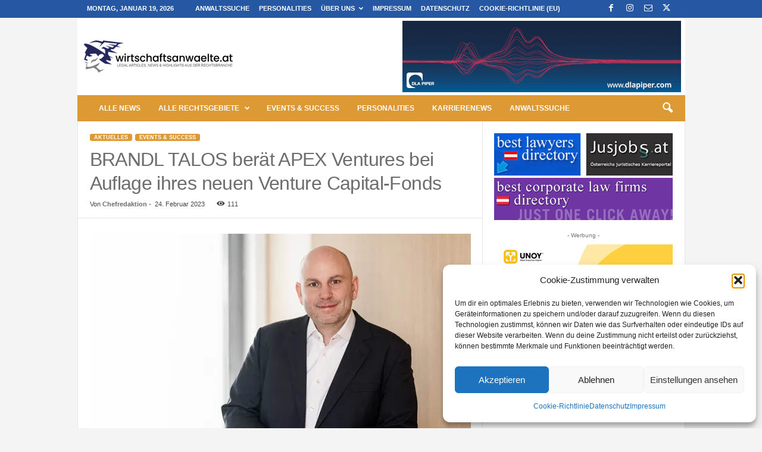

--- FILE ---
content_type: text/html; charset=UTF-8
request_url: https://www.wirtschaftsanwaelte.at/brandl-talos-beraet-apex-ventures-bei-auflage-ihres-neuen-venture-capital-fonds/
body_size: 30874
content:
<!doctype html >
<!--[if IE 8]>    <html class="ie8" lang="de"> <![endif]-->
<!--[if IE 9]>    <html class="ie9" lang="de"> <![endif]-->
<!--[if gt IE 8]><!--> <html lang="de"> <!--<![endif]-->
<head>
    <title>BRANDL TALOS berät APEX Ventures bei Auflage ihres neuen Venture Capital-Fonds - Wirtschaftsanwaelte.at</title>
    <meta charset="UTF-8" />
    <meta name="viewport" content="width=device-width, initial-scale=1.0">
    <link rel="pingback" href="https://www.wirtschaftsanwaelte.at/xmlrpc.php" />
    <meta name='robots' content='index, follow, max-image-preview:large, max-snippet:-1, max-video-preview:-1' />
<link rel="icon" type="image/png" href="https://wirtschaftsanwaeltinnen.at/wp-content/uploads/2025/04/android-chrome-512x512-1.png"><!-- Jetpack Site Verification Tags -->
<meta name="google-site-verification" content="NOCjra4BuNa2Zy2lCjZi9Y_z8yK7WxJLytnR4dWEv94" />

	<!-- This site is optimized with the Yoast SEO Premium plugin v26.7 (Yoast SEO v26.7) - https://yoast.com/wordpress/plugins/seo/ -->
	<meta name="description" content="BRANDL TALOS hat APEX Ventures umfänglich im Zusammenhang mit der Strukturierung des Amadeus APEX Technology Fund, der gesellschaftsrechtlichen Umsetzung, dem FMA-Genehmigungsverfahren, den Verhandlungen mit Anker-Investoren sowie dem Investoren onboarding unterstützt." />
	<link rel="canonical" href="https://www.wirtschaftsanwaelte.at/brandl-talos-beraet-apex-ventures-bei-auflage-ihres-neuen-venture-capital-fonds/" />
	<meta property="og:locale" content="de_DE" />
	<meta property="og:type" content="article" />
	<meta property="og:title" content="BRANDL TALOS berät APEX Ventures bei Auflage ihres neuen Venture Capital-Fonds" />
	<meta property="og:description" content="BRANDL TALOS hat APEX Ventures umfänglich im Zusammenhang mit der Strukturierung des Amadeus APEX Technology Fund, der gesellschaftsrechtlichen Umsetzung, dem FMA-Genehmigungsverfahren, den Verhandlungen mit Anker-Investoren sowie dem Investoren onboarding unterstützt." />
	<meta property="og:url" content="https://www.wirtschaftsanwaelte.at/brandl-talos-beraet-apex-ventures-bei-auflage-ihres-neuen-venture-capital-fonds/" />
	<meta property="og:site_name" content="Wirtschaftsanwaelte.at" />
	<meta property="article:publisher" content="https://www.facebook.com/wirtschaftsanwaelte.at" />
	<meta property="article:published_time" content="2023-02-24T09:16:22+00:00" />
	<meta property="og:image" content="https://i0.wp.com/www.wirtschaftsanwaelte.at/wp-content/uploads/2023/02/Roman-Rericha-Partner-bei-BRANDL-TALOS.jpg?fit=640%2C442&ssl=1" />
	<meta property="og:image:width" content="640" />
	<meta property="og:image:height" content="442" />
	<meta property="og:image:type" content="image/jpeg" />
	<meta name="author" content="Chefredaktion" />
	<meta name="twitter:card" content="summary_large_image" />
	<meta name="twitter:creator" content="@diema_at" />
	<meta name="twitter:site" content="@diema_at" />
	<meta name="twitter:label1" content="Verfasst von" />
	<meta name="twitter:data1" content="Chefredaktion" />
	<meta name="twitter:label2" content="Geschätzte Lesezeit" />
	<meta name="twitter:data2" content="2 Minuten" />
	<script type="application/ld+json" class="yoast-schema-graph">{"@context":"https://schema.org","@graph":[{"@type":"Article","@id":"https://www.wirtschaftsanwaelte.at/brandl-talos-beraet-apex-ventures-bei-auflage-ihres-neuen-venture-capital-fonds/#article","isPartOf":{"@id":"https://www.wirtschaftsanwaelte.at/brandl-talos-beraet-apex-ventures-bei-auflage-ihres-neuen-venture-capital-fonds/"},"author":{"name":"Chefredaktion","@id":"https://www.wirtschaftsanwaelte.at/#/schema/person/f02739d2154abac4a2da83d5eaa8a59a"},"headline":"BRANDL TALOS berät APEX Ventures bei Auflage ihres neuen Venture Capital-Fonds","datePublished":"2023-02-24T09:16:22+00:00","mainEntityOfPage":{"@id":"https://www.wirtschaftsanwaelte.at/brandl-talos-beraet-apex-ventures-bei-auflage-ihres-neuen-venture-capital-fonds/"},"wordCount":236,"publisher":{"@id":"https://www.wirtschaftsanwaelte.at/#organization"},"image":{"@id":"https://www.wirtschaftsanwaelte.at/brandl-talos-beraet-apex-ventures-bei-auflage-ihres-neuen-venture-capital-fonds/#primaryimage"},"thumbnailUrl":"https://i0.wp.com/www.wirtschaftsanwaelte.at/wp-content/uploads/2023/02/Roman-Rericha-Partner-bei-BRANDL-TALOS.jpg?fit=640%2C442&ssl=1","keywords":["Adrian Zuschmann","APEX Ventures","Brandl Talos","Julia Strimitzer","Markus Arzt","Roman Rericha"],"articleSection":["Aktuelles","Events &amp; Success"],"inLanguage":"de","copyrightYear":"2023","copyrightHolder":{"@id":"https://www.wirtschaftsanwaelte.at/#organization"}},{"@type":"WebPage","@id":"https://www.wirtschaftsanwaelte.at/brandl-talos-beraet-apex-ventures-bei-auflage-ihres-neuen-venture-capital-fonds/","url":"https://www.wirtschaftsanwaelte.at/brandl-talos-beraet-apex-ventures-bei-auflage-ihres-neuen-venture-capital-fonds/","name":"BRANDL TALOS berät APEX Ventures bei Auflage ihres neuen Venture Capital-Fonds - Wirtschaftsanwaelte.at","isPartOf":{"@id":"https://www.wirtschaftsanwaelte.at/#website"},"primaryImageOfPage":{"@id":"https://www.wirtschaftsanwaelte.at/brandl-talos-beraet-apex-ventures-bei-auflage-ihres-neuen-venture-capital-fonds/#primaryimage"},"image":{"@id":"https://www.wirtschaftsanwaelte.at/brandl-talos-beraet-apex-ventures-bei-auflage-ihres-neuen-venture-capital-fonds/#primaryimage"},"thumbnailUrl":"https://i0.wp.com/www.wirtschaftsanwaelte.at/wp-content/uploads/2023/02/Roman-Rericha-Partner-bei-BRANDL-TALOS.jpg?fit=640%2C442&ssl=1","datePublished":"2023-02-24T09:16:22+00:00","description":"BRANDL TALOS hat APEX Ventures umfänglich im Zusammenhang mit der Strukturierung des Amadeus APEX Technology Fund, der gesellschaftsrechtlichen Umsetzung, dem FMA-Genehmigungsverfahren, den Verhandlungen mit Anker-Investoren sowie dem Investoren onboarding unterstützt.","breadcrumb":{"@id":"https://www.wirtschaftsanwaelte.at/brandl-talos-beraet-apex-ventures-bei-auflage-ihres-neuen-venture-capital-fonds/#breadcrumb"},"inLanguage":"de","potentialAction":[{"@type":"ReadAction","target":["https://www.wirtschaftsanwaelte.at/brandl-talos-beraet-apex-ventures-bei-auflage-ihres-neuen-venture-capital-fonds/"]}]},{"@type":"ImageObject","inLanguage":"de","@id":"https://www.wirtschaftsanwaelte.at/brandl-talos-beraet-apex-ventures-bei-auflage-ihres-neuen-venture-capital-fonds/#primaryimage","url":"https://i0.wp.com/www.wirtschaftsanwaelte.at/wp-content/uploads/2023/02/Roman-Rericha-Partner-bei-BRANDL-TALOS.jpg?fit=640%2C442&ssl=1","contentUrl":"https://i0.wp.com/www.wirtschaftsanwaelte.at/wp-content/uploads/2023/02/Roman-Rericha-Partner-bei-BRANDL-TALOS.jpg?fit=640%2C442&ssl=1","width":640,"height":442,"caption":"Roman Rericha, Partner bei BRANDL TALOS"},{"@type":"BreadcrumbList","@id":"https://www.wirtschaftsanwaelte.at/brandl-talos-beraet-apex-ventures-bei-auflage-ihres-neuen-venture-capital-fonds/#breadcrumb","itemListElement":[{"@type":"ListItem","position":1,"name":"Startseite","item":"https://www.wirtschaftsanwaelte.at/"},{"@type":"ListItem","position":2,"name":"BRANDL TALOS berät APEX Ventures bei Auflage ihres neuen Venture Capital-Fonds"}]},{"@type":"WebSite","@id":"https://www.wirtschaftsanwaelte.at/#website","url":"https://www.wirtschaftsanwaelte.at/","name":"Wirtschaftsanwaelte.at","description":"LEGAL ARTICLES, NEWS &amp; HIGHLIGHTS AUS DER RECHTSBRANCHE","publisher":{"@id":"https://www.wirtschaftsanwaelte.at/#organization"},"potentialAction":[{"@type":"SearchAction","target":{"@type":"EntryPoint","urlTemplate":"https://www.wirtschaftsanwaelte.at/?s={search_term_string}"},"query-input":{"@type":"PropertyValueSpecification","valueRequired":true,"valueName":"search_term_string"}}],"inLanguage":"de"},{"@type":"Organization","@id":"https://www.wirtschaftsanwaelte.at/#organization","name":"wirtschaftsanwaelte.at","url":"https://www.wirtschaftsanwaelte.at/","logo":{"@type":"ImageObject","inLanguage":"de","@id":"https://www.wirtschaftsanwaelte.at/#/schema/logo/image/","url":"https://i0.wp.com/www.wirtschaftsanwaelte.at/wp-content/uploads/2019/05/Logo-wirtschaftsanwaelte_at-300.jpg?fit=300%2C63&ssl=1","contentUrl":"https://i0.wp.com/www.wirtschaftsanwaelte.at/wp-content/uploads/2019/05/Logo-wirtschaftsanwaelte_at-300.jpg?fit=300%2C63&ssl=1","width":300,"height":63,"caption":"wirtschaftsanwaelte.at"},"image":{"@id":"https://www.wirtschaftsanwaelte.at/#/schema/logo/image/"},"sameAs":["https://www.facebook.com/wirtschaftsanwaelte.at","https://x.com/diema_at","https://www.instagram.com/wirtschaftsanwaelte.at/"]},{"@type":"Person","@id":"https://www.wirtschaftsanwaelte.at/#/schema/person/f02739d2154abac4a2da83d5eaa8a59a","name":"Chefredaktion","image":{"@type":"ImageObject","inLanguage":"de","@id":"https://www.wirtschaftsanwaelte.at/#/schema/person/image/","url":"https://secure.gravatar.com/avatar/83baf6f2670a155a52461d8da6d329277a86630fedd6959fb234727447fdf62e?s=96&d=mm&r=g","contentUrl":"https://secure.gravatar.com/avatar/83baf6f2670a155a52461d8da6d329277a86630fedd6959fb234727447fdf62e?s=96&d=mm&r=g","caption":"Chefredaktion"},"sameAs":["https://www.diema.at"],"url":"https://www.wirtschaftsanwaelte.at/author/walterj1966/"}]}</script>
	<!-- / Yoast SEO Premium plugin. -->


<link rel='dns-prefetch' href='//secure.gravatar.com' />
<link rel='dns-prefetch' href='//stats.wp.com' />
<link rel='preconnect' href='//i0.wp.com' />
<link rel='preconnect' href='//c0.wp.com' />
<link rel="alternate" type="application/rss+xml" title="Wirtschaftsanwaelte.at &raquo; Feed" href="https://www.wirtschaftsanwaelte.at/feed/" />
<link rel="alternate" title="oEmbed (JSON)" type="application/json+oembed" href="https://www.wirtschaftsanwaelte.at/wp-json/oembed/1.0/embed?url=https%3A%2F%2Fwww.wirtschaftsanwaelte.at%2Fbrandl-talos-beraet-apex-ventures-bei-auflage-ihres-neuen-venture-capital-fonds%2F" />
<link rel="alternate" title="oEmbed (XML)" type="text/xml+oembed" href="https://www.wirtschaftsanwaelte.at/wp-json/oembed/1.0/embed?url=https%3A%2F%2Fwww.wirtschaftsanwaelte.at%2Fbrandl-talos-beraet-apex-ventures-bei-auflage-ihres-neuen-venture-capital-fonds%2F&#038;format=xml" />
<!-- www.wirtschaftsanwaelte.at is managing ads with Advanced Ads 2.0.16 – https://wpadvancedads.com/ --><script id="wirts-ready">
			window.advanced_ads_ready=function(e,a){a=a||"complete";var d=function(e){return"interactive"===a?"loading"!==e:"complete"===e};d(document.readyState)?e():document.addEventListener("readystatechange",(function(a){d(a.target.readyState)&&e()}),{once:"interactive"===a})},window.advanced_ads_ready_queue=window.advanced_ads_ready_queue||[];		</script>
		<style id='wp-img-auto-sizes-contain-inline-css' type='text/css'>
img:is([sizes=auto i],[sizes^="auto," i]){contain-intrinsic-size:3000px 1500px}
/*# sourceURL=wp-img-auto-sizes-contain-inline-css */
</style>
<link rel='stylesheet' id='jetpack_related-posts-css' href='https://c0.wp.com/p/jetpack/15.4/modules/related-posts/related-posts.css' type='text/css' media='all' />
<style id='wp-emoji-styles-inline-css' type='text/css'>

	img.wp-smiley, img.emoji {
		display: inline !important;
		border: none !important;
		box-shadow: none !important;
		height: 1em !important;
		width: 1em !important;
		margin: 0 0.07em !important;
		vertical-align: -0.1em !important;
		background: none !important;
		padding: 0 !important;
	}
/*# sourceURL=wp-emoji-styles-inline-css */
</style>
<style id='wp-block-library-inline-css' type='text/css'>
:root{--wp-block-synced-color:#7a00df;--wp-block-synced-color--rgb:122,0,223;--wp-bound-block-color:var(--wp-block-synced-color);--wp-editor-canvas-background:#ddd;--wp-admin-theme-color:#007cba;--wp-admin-theme-color--rgb:0,124,186;--wp-admin-theme-color-darker-10:#006ba1;--wp-admin-theme-color-darker-10--rgb:0,107,160.5;--wp-admin-theme-color-darker-20:#005a87;--wp-admin-theme-color-darker-20--rgb:0,90,135;--wp-admin-border-width-focus:2px}@media (min-resolution:192dpi){:root{--wp-admin-border-width-focus:1.5px}}.wp-element-button{cursor:pointer}:root .has-very-light-gray-background-color{background-color:#eee}:root .has-very-dark-gray-background-color{background-color:#313131}:root .has-very-light-gray-color{color:#eee}:root .has-very-dark-gray-color{color:#313131}:root .has-vivid-green-cyan-to-vivid-cyan-blue-gradient-background{background:linear-gradient(135deg,#00d084,#0693e3)}:root .has-purple-crush-gradient-background{background:linear-gradient(135deg,#34e2e4,#4721fb 50%,#ab1dfe)}:root .has-hazy-dawn-gradient-background{background:linear-gradient(135deg,#faaca8,#dad0ec)}:root .has-subdued-olive-gradient-background{background:linear-gradient(135deg,#fafae1,#67a671)}:root .has-atomic-cream-gradient-background{background:linear-gradient(135deg,#fdd79a,#004a59)}:root .has-nightshade-gradient-background{background:linear-gradient(135deg,#330968,#31cdcf)}:root .has-midnight-gradient-background{background:linear-gradient(135deg,#020381,#2874fc)}:root{--wp--preset--font-size--normal:16px;--wp--preset--font-size--huge:42px}.has-regular-font-size{font-size:1em}.has-larger-font-size{font-size:2.625em}.has-normal-font-size{font-size:var(--wp--preset--font-size--normal)}.has-huge-font-size{font-size:var(--wp--preset--font-size--huge)}.has-text-align-center{text-align:center}.has-text-align-left{text-align:left}.has-text-align-right{text-align:right}.has-fit-text{white-space:nowrap!important}#end-resizable-editor-section{display:none}.aligncenter{clear:both}.items-justified-left{justify-content:flex-start}.items-justified-center{justify-content:center}.items-justified-right{justify-content:flex-end}.items-justified-space-between{justify-content:space-between}.screen-reader-text{border:0;clip-path:inset(50%);height:1px;margin:-1px;overflow:hidden;padding:0;position:absolute;width:1px;word-wrap:normal!important}.screen-reader-text:focus{background-color:#ddd;clip-path:none;color:#444;display:block;font-size:1em;height:auto;left:5px;line-height:normal;padding:15px 23px 14px;text-decoration:none;top:5px;width:auto;z-index:100000}html :where(.has-border-color){border-style:solid}html :where([style*=border-top-color]){border-top-style:solid}html :where([style*=border-right-color]){border-right-style:solid}html :where([style*=border-bottom-color]){border-bottom-style:solid}html :where([style*=border-left-color]){border-left-style:solid}html :where([style*=border-width]){border-style:solid}html :where([style*=border-top-width]){border-top-style:solid}html :where([style*=border-right-width]){border-right-style:solid}html :where([style*=border-bottom-width]){border-bottom-style:solid}html :where([style*=border-left-width]){border-left-style:solid}html :where(img[class*=wp-image-]){height:auto;max-width:100%}:where(figure){margin:0 0 1em}html :where(.is-position-sticky){--wp-admin--admin-bar--position-offset:var(--wp-admin--admin-bar--height,0px)}@media screen and (max-width:600px){html :where(.is-position-sticky){--wp-admin--admin-bar--position-offset:0px}}

/*# sourceURL=wp-block-library-inline-css */
</style><style id='global-styles-inline-css' type='text/css'>
:root{--wp--preset--aspect-ratio--square: 1;--wp--preset--aspect-ratio--4-3: 4/3;--wp--preset--aspect-ratio--3-4: 3/4;--wp--preset--aspect-ratio--3-2: 3/2;--wp--preset--aspect-ratio--2-3: 2/3;--wp--preset--aspect-ratio--16-9: 16/9;--wp--preset--aspect-ratio--9-16: 9/16;--wp--preset--color--black: #000000;--wp--preset--color--cyan-bluish-gray: #abb8c3;--wp--preset--color--white: #ffffff;--wp--preset--color--pale-pink: #f78da7;--wp--preset--color--vivid-red: #cf2e2e;--wp--preset--color--luminous-vivid-orange: #ff6900;--wp--preset--color--luminous-vivid-amber: #fcb900;--wp--preset--color--light-green-cyan: #7bdcb5;--wp--preset--color--vivid-green-cyan: #00d084;--wp--preset--color--pale-cyan-blue: #8ed1fc;--wp--preset--color--vivid-cyan-blue: #0693e3;--wp--preset--color--vivid-purple: #9b51e0;--wp--preset--gradient--vivid-cyan-blue-to-vivid-purple: linear-gradient(135deg,rgb(6,147,227) 0%,rgb(155,81,224) 100%);--wp--preset--gradient--light-green-cyan-to-vivid-green-cyan: linear-gradient(135deg,rgb(122,220,180) 0%,rgb(0,208,130) 100%);--wp--preset--gradient--luminous-vivid-amber-to-luminous-vivid-orange: linear-gradient(135deg,rgb(252,185,0) 0%,rgb(255,105,0) 100%);--wp--preset--gradient--luminous-vivid-orange-to-vivid-red: linear-gradient(135deg,rgb(255,105,0) 0%,rgb(207,46,46) 100%);--wp--preset--gradient--very-light-gray-to-cyan-bluish-gray: linear-gradient(135deg,rgb(238,238,238) 0%,rgb(169,184,195) 100%);--wp--preset--gradient--cool-to-warm-spectrum: linear-gradient(135deg,rgb(74,234,220) 0%,rgb(151,120,209) 20%,rgb(207,42,186) 40%,rgb(238,44,130) 60%,rgb(251,105,98) 80%,rgb(254,248,76) 100%);--wp--preset--gradient--blush-light-purple: linear-gradient(135deg,rgb(255,206,236) 0%,rgb(152,150,240) 100%);--wp--preset--gradient--blush-bordeaux: linear-gradient(135deg,rgb(254,205,165) 0%,rgb(254,45,45) 50%,rgb(107,0,62) 100%);--wp--preset--gradient--luminous-dusk: linear-gradient(135deg,rgb(255,203,112) 0%,rgb(199,81,192) 50%,rgb(65,88,208) 100%);--wp--preset--gradient--pale-ocean: linear-gradient(135deg,rgb(255,245,203) 0%,rgb(182,227,212) 50%,rgb(51,167,181) 100%);--wp--preset--gradient--electric-grass: linear-gradient(135deg,rgb(202,248,128) 0%,rgb(113,206,126) 100%);--wp--preset--gradient--midnight: linear-gradient(135deg,rgb(2,3,129) 0%,rgb(40,116,252) 100%);--wp--preset--font-size--small: 10px;--wp--preset--font-size--medium: 20px;--wp--preset--font-size--large: 30px;--wp--preset--font-size--x-large: 42px;--wp--preset--font-size--regular: 14px;--wp--preset--font-size--larger: 48px;--wp--preset--spacing--20: 0.44rem;--wp--preset--spacing--30: 0.67rem;--wp--preset--spacing--40: 1rem;--wp--preset--spacing--50: 1.5rem;--wp--preset--spacing--60: 2.25rem;--wp--preset--spacing--70: 3.38rem;--wp--preset--spacing--80: 5.06rem;--wp--preset--shadow--natural: 6px 6px 9px rgba(0, 0, 0, 0.2);--wp--preset--shadow--deep: 12px 12px 50px rgba(0, 0, 0, 0.4);--wp--preset--shadow--sharp: 6px 6px 0px rgba(0, 0, 0, 0.2);--wp--preset--shadow--outlined: 6px 6px 0px -3px rgb(255, 255, 255), 6px 6px rgb(0, 0, 0);--wp--preset--shadow--crisp: 6px 6px 0px rgb(0, 0, 0);}:where(.is-layout-flex){gap: 0.5em;}:where(.is-layout-grid){gap: 0.5em;}body .is-layout-flex{display: flex;}.is-layout-flex{flex-wrap: wrap;align-items: center;}.is-layout-flex > :is(*, div){margin: 0;}body .is-layout-grid{display: grid;}.is-layout-grid > :is(*, div){margin: 0;}:where(.wp-block-columns.is-layout-flex){gap: 2em;}:where(.wp-block-columns.is-layout-grid){gap: 2em;}:where(.wp-block-post-template.is-layout-flex){gap: 1.25em;}:where(.wp-block-post-template.is-layout-grid){gap: 1.25em;}.has-black-color{color: var(--wp--preset--color--black) !important;}.has-cyan-bluish-gray-color{color: var(--wp--preset--color--cyan-bluish-gray) !important;}.has-white-color{color: var(--wp--preset--color--white) !important;}.has-pale-pink-color{color: var(--wp--preset--color--pale-pink) !important;}.has-vivid-red-color{color: var(--wp--preset--color--vivid-red) !important;}.has-luminous-vivid-orange-color{color: var(--wp--preset--color--luminous-vivid-orange) !important;}.has-luminous-vivid-amber-color{color: var(--wp--preset--color--luminous-vivid-amber) !important;}.has-light-green-cyan-color{color: var(--wp--preset--color--light-green-cyan) !important;}.has-vivid-green-cyan-color{color: var(--wp--preset--color--vivid-green-cyan) !important;}.has-pale-cyan-blue-color{color: var(--wp--preset--color--pale-cyan-blue) !important;}.has-vivid-cyan-blue-color{color: var(--wp--preset--color--vivid-cyan-blue) !important;}.has-vivid-purple-color{color: var(--wp--preset--color--vivid-purple) !important;}.has-black-background-color{background-color: var(--wp--preset--color--black) !important;}.has-cyan-bluish-gray-background-color{background-color: var(--wp--preset--color--cyan-bluish-gray) !important;}.has-white-background-color{background-color: var(--wp--preset--color--white) !important;}.has-pale-pink-background-color{background-color: var(--wp--preset--color--pale-pink) !important;}.has-vivid-red-background-color{background-color: var(--wp--preset--color--vivid-red) !important;}.has-luminous-vivid-orange-background-color{background-color: var(--wp--preset--color--luminous-vivid-orange) !important;}.has-luminous-vivid-amber-background-color{background-color: var(--wp--preset--color--luminous-vivid-amber) !important;}.has-light-green-cyan-background-color{background-color: var(--wp--preset--color--light-green-cyan) !important;}.has-vivid-green-cyan-background-color{background-color: var(--wp--preset--color--vivid-green-cyan) !important;}.has-pale-cyan-blue-background-color{background-color: var(--wp--preset--color--pale-cyan-blue) !important;}.has-vivid-cyan-blue-background-color{background-color: var(--wp--preset--color--vivid-cyan-blue) !important;}.has-vivid-purple-background-color{background-color: var(--wp--preset--color--vivid-purple) !important;}.has-black-border-color{border-color: var(--wp--preset--color--black) !important;}.has-cyan-bluish-gray-border-color{border-color: var(--wp--preset--color--cyan-bluish-gray) !important;}.has-white-border-color{border-color: var(--wp--preset--color--white) !important;}.has-pale-pink-border-color{border-color: var(--wp--preset--color--pale-pink) !important;}.has-vivid-red-border-color{border-color: var(--wp--preset--color--vivid-red) !important;}.has-luminous-vivid-orange-border-color{border-color: var(--wp--preset--color--luminous-vivid-orange) !important;}.has-luminous-vivid-amber-border-color{border-color: var(--wp--preset--color--luminous-vivid-amber) !important;}.has-light-green-cyan-border-color{border-color: var(--wp--preset--color--light-green-cyan) !important;}.has-vivid-green-cyan-border-color{border-color: var(--wp--preset--color--vivid-green-cyan) !important;}.has-pale-cyan-blue-border-color{border-color: var(--wp--preset--color--pale-cyan-blue) !important;}.has-vivid-cyan-blue-border-color{border-color: var(--wp--preset--color--vivid-cyan-blue) !important;}.has-vivid-purple-border-color{border-color: var(--wp--preset--color--vivid-purple) !important;}.has-vivid-cyan-blue-to-vivid-purple-gradient-background{background: var(--wp--preset--gradient--vivid-cyan-blue-to-vivid-purple) !important;}.has-light-green-cyan-to-vivid-green-cyan-gradient-background{background: var(--wp--preset--gradient--light-green-cyan-to-vivid-green-cyan) !important;}.has-luminous-vivid-amber-to-luminous-vivid-orange-gradient-background{background: var(--wp--preset--gradient--luminous-vivid-amber-to-luminous-vivid-orange) !important;}.has-luminous-vivid-orange-to-vivid-red-gradient-background{background: var(--wp--preset--gradient--luminous-vivid-orange-to-vivid-red) !important;}.has-very-light-gray-to-cyan-bluish-gray-gradient-background{background: var(--wp--preset--gradient--very-light-gray-to-cyan-bluish-gray) !important;}.has-cool-to-warm-spectrum-gradient-background{background: var(--wp--preset--gradient--cool-to-warm-spectrum) !important;}.has-blush-light-purple-gradient-background{background: var(--wp--preset--gradient--blush-light-purple) !important;}.has-blush-bordeaux-gradient-background{background: var(--wp--preset--gradient--blush-bordeaux) !important;}.has-luminous-dusk-gradient-background{background: var(--wp--preset--gradient--luminous-dusk) !important;}.has-pale-ocean-gradient-background{background: var(--wp--preset--gradient--pale-ocean) !important;}.has-electric-grass-gradient-background{background: var(--wp--preset--gradient--electric-grass) !important;}.has-midnight-gradient-background{background: var(--wp--preset--gradient--midnight) !important;}.has-small-font-size{font-size: var(--wp--preset--font-size--small) !important;}.has-medium-font-size{font-size: var(--wp--preset--font-size--medium) !important;}.has-large-font-size{font-size: var(--wp--preset--font-size--large) !important;}.has-x-large-font-size{font-size: var(--wp--preset--font-size--x-large) !important;}
/*# sourceURL=global-styles-inline-css */
</style>

<style id='classic-theme-styles-inline-css' type='text/css'>
/*! This file is auto-generated */
.wp-block-button__link{color:#fff;background-color:#32373c;border-radius:9999px;box-shadow:none;text-decoration:none;padding:calc(.667em + 2px) calc(1.333em + 2px);font-size:1.125em}.wp-block-file__button{background:#32373c;color:#fff;text-decoration:none}
/*# sourceURL=/wp-includes/css/classic-themes.min.css */
</style>
<link rel='stylesheet' id='cmplz-general-css' href='https://www.wirtschaftsanwaelte.at/wp-content/plugins/complianz-gdpr/assets/css/cookieblocker.min.css?ver=1767451150' type='text/css' media='all' />
<link rel='stylesheet' id='cn-public-css' href='//www.wirtschaftsanwaelte.at/wp-content/plugins/Connections-develop/assets/dist/frontend/style.css?ver=10.4.66-1764773034' type='text/css' media='all' />
<link rel='stylesheet' id='cnt-profile-css' href='//www.wirtschaftsanwaelte.at/wp-content/plugins/Connections-develop/templates/profile/profile.css?ver=3.0' type='text/css' media='all' />
<link rel='stylesheet' id='cnt-cmap-css' href='//www.wirtschaftsanwaelte.at/wp-content/plugins/connections-cmap/cmap.min.css?ver=5.6' type='text/css' media='all' />
<style id='cnt-cmap-inline-css' type='text/css'>
/* cMap Template Customizer Custom Styles */
#cn-cmap .cn-list-row h2 .fn,
#cn-cmap .cn-list-row-alternate h2 .fn {
	color: #595959;
}
#cn-cmap .cn-list-row,
#cn-cmap .cn-list-row-alternate {
	color: #000;
}
#cn-cmap span.contact-label,
#cn-cmap span.cn-relation-label,
#cn-cmap span.adr span.address-name,
#cn-cmap span.tel span.phone-name,
#cn-cmap span.email span.email-name,
#cn-cmap span.im-network span.im-name,
#cn-cmap span.link span.link-name,
#cn-cmap span.cn-date span.date-name {
	color: #000;
}
#cn-cmap .cn-list-row a,
#cn-cmap .cn-list-row a:visited,
#cn-cmap .cn-list-row-alternate a,
#cn-cmap .cn-list-row-alternate a:visited {
	color: #127099;
}
#cn-cmap .cn-content-tray .cn-bio-tray,
#cn-cmap .cn-content-tray .cn-note-tray,
#cn-cmap .cn-content-tray .cn-gmap {
	background-color: #F1F1F1;
}
#cn-cmap .cn-content-tray {
	color: #000;
}
#cn-cmap .cn-content-tray a,
#cn-cmap .cn-content-tray a:visited {
	color: #000;
}
/*# sourceURL=cnt-cmap-inline-css */
</style>
<link rel='stylesheet' id='td-theme-css' href='https://www.wirtschaftsanwaelte.at/wp-content/themes/Newsmag/style.css?ver=5.4.3.4' type='text/css' media='all' />
<style id='td-theme-inline-css' type='text/css'>
    
        /* custom css - generated by TagDiv Composer */
        @media (max-width: 767px) {
            .td-header-desktop-wrap {
                display: none;
            }
        }
        @media (min-width: 767px) {
            .td-header-mobile-wrap {
                display: none;
            }
        }
    
	
/*# sourceURL=td-theme-inline-css */
</style>
<link rel='stylesheet' id='cn-brandicons-css' href='//www.wirtschaftsanwaelte.at/wp-content/plugins/Connections-develop/assets/vendor/icomoon-brands/style.css?ver=10.4.66' type='text/css' media='all' />
<link rel='stylesheet' id='cn-chosen-css' href='//www.wirtschaftsanwaelte.at/wp-content/plugins/Connections-develop/assets/vendor/chosen/chosen.min.css?ver=1.8.7' type='text/css' media='all' />
<link rel='stylesheet' id='td-legacy-framework-front-style-css' href='https://www.wirtschaftsanwaelte.at/wp-content/plugins/td-composer/legacy/Newsmag/assets/css/td_legacy_main.css?ver=02f7892c77f8d92ff3a6477b3d96dee8' type='text/css' media='all' />
<script type="text/javascript" id="jetpack_related-posts-js-extra">
/* <![CDATA[ */
var related_posts_js_options = {"post_heading":"h4"};
//# sourceURL=jetpack_related-posts-js-extra
/* ]]> */
</script>
<script type="text/javascript" src="https://c0.wp.com/p/jetpack/15.4/_inc/build/related-posts/related-posts.min.js" id="jetpack_related-posts-js"></script>
<script type="text/javascript" src="https://c0.wp.com/c/6.9/wp-includes/js/jquery/jquery.min.js" id="jquery-core-js"></script>
<script type="text/javascript" src="https://c0.wp.com/c/6.9/wp-includes/js/jquery/jquery-migrate.min.js" id="jquery-migrate-js"></script>
<script type="text/javascript" id="advanced-ads-advanced-js-js-extra">
/* <![CDATA[ */
var advads_options = {"blog_id":"1","privacy":{"enabled":false,"state":"not_needed"}};
//# sourceURL=advanced-ads-advanced-js-js-extra
/* ]]> */
</script>
<script type="text/javascript" src="https://www.wirtschaftsanwaelte.at/wp-content/plugins/advanced-ads/public/assets/js/advanced.min.js?ver=2.0.16" id="advanced-ads-advanced-js-js"></script>
<link rel="https://api.w.org/" href="https://www.wirtschaftsanwaelte.at/wp-json/" /><link rel="alternate" title="JSON" type="application/json" href="https://www.wirtschaftsanwaelte.at/wp-json/wp/v2/posts/20206" /><link rel="EditURI" type="application/rsd+xml" title="RSD" href="https://www.wirtschaftsanwaelte.at/xmlrpc.php?rsd" />

<link rel='shortlink' href='https://wp.me/pgXRQD-5fU' />
	<style>img#wpstats{display:none}</style>
					<style>.cmplz-hidden {
					display: none !important;
				}</style>		<script type="text/javascript">
			var advadsCfpQueue = [];
			var advadsCfpAd = function( adID ) {
				if ( 'undefined' === typeof advadsProCfp ) {
					advadsCfpQueue.push( adID )
				} else {
					advadsProCfp.addElement( adID )
				}
			}
		</script>
		<meta name="generator" content="Powered by Slider Revolution 6.7.19 - responsive, Mobile-Friendly Slider Plugin for WordPress with comfortable drag and drop interface." />

<!-- JS generated by theme -->

<script type="text/javascript" id="td-generated-header-js">
    
    

	    var tdBlocksArray = []; //here we store all the items for the current page

	    // td_block class - each ajax block uses a object of this class for requests
	    function tdBlock() {
		    this.id = '';
		    this.block_type = 1; //block type id (1-234 etc)
		    this.atts = '';
		    this.td_column_number = '';
		    this.td_current_page = 1; //
		    this.post_count = 0; //from wp
		    this.found_posts = 0; //from wp
		    this.max_num_pages = 0; //from wp
		    this.td_filter_value = ''; //current live filter value
		    this.is_ajax_running = false;
		    this.td_user_action = ''; // load more or infinite loader (used by the animation)
		    this.header_color = '';
		    this.ajax_pagination_infinite_stop = ''; //show load more at page x
	    }

        // td_js_generator - mini detector
        ( function () {
            var htmlTag = document.getElementsByTagName("html")[0];

	        if ( navigator.userAgent.indexOf("MSIE 10.0") > -1 ) {
                htmlTag.className += ' ie10';
            }

            if ( !!navigator.userAgent.match(/Trident.*rv\:11\./) ) {
                htmlTag.className += ' ie11';
            }

	        if ( navigator.userAgent.indexOf("Edge") > -1 ) {
                htmlTag.className += ' ieEdge';
            }

            if ( /(iPad|iPhone|iPod)/g.test(navigator.userAgent) ) {
                htmlTag.className += ' td-md-is-ios';
            }

            var user_agent = navigator.userAgent.toLowerCase();
            if ( user_agent.indexOf("android") > -1 ) {
                htmlTag.className += ' td-md-is-android';
            }

            if ( -1 !== navigator.userAgent.indexOf('Mac OS X')  ) {
                htmlTag.className += ' td-md-is-os-x';
            }

            if ( /chrom(e|ium)/.test(navigator.userAgent.toLowerCase()) ) {
               htmlTag.className += ' td-md-is-chrome';
            }

            if ( -1 !== navigator.userAgent.indexOf('Firefox') ) {
                htmlTag.className += ' td-md-is-firefox';
            }

            if ( -1 !== navigator.userAgent.indexOf('Safari') && -1 === navigator.userAgent.indexOf('Chrome') ) {
                htmlTag.className += ' td-md-is-safari';
            }

            if( -1 !== navigator.userAgent.indexOf('IEMobile') ){
                htmlTag.className += ' td-md-is-iemobile';
            }

        })();

        var tdLocalCache = {};

        ( function () {
            "use strict";

            tdLocalCache = {
                data: {},
                remove: function (resource_id) {
                    delete tdLocalCache.data[resource_id];
                },
                exist: function (resource_id) {
                    return tdLocalCache.data.hasOwnProperty(resource_id) && tdLocalCache.data[resource_id] !== null;
                },
                get: function (resource_id) {
                    return tdLocalCache.data[resource_id];
                },
                set: function (resource_id, cachedData) {
                    tdLocalCache.remove(resource_id);
                    tdLocalCache.data[resource_id] = cachedData;
                }
            };
        })();

    
    
var td_viewport_interval_list=[{"limitBottom":767,"sidebarWidth":251},{"limitBottom":1023,"sidebarWidth":339}];
var td_animation_stack_effect="type0";
var tds_animation_stack=true;
var td_animation_stack_specific_selectors=".entry-thumb, img, .td-lazy-img";
var td_animation_stack_general_selectors=".td-animation-stack img, .td-animation-stack .entry-thumb, .post img, .td-animation-stack .td-lazy-img";
var tdc_is_installed="yes";
var tdc_domain_active=false;
var td_ajax_url="https:\/\/www.wirtschaftsanwaelte.at\/wp-admin\/admin-ajax.php?td_theme_name=Newsmag&v=5.4.3.4";
var td_get_template_directory_uri="https:\/\/www.wirtschaftsanwaelte.at\/wp-content\/plugins\/td-composer\/legacy\/common";
var tds_snap_menu="";
var tds_logo_on_sticky="";
var tds_header_style="3";
var td_please_wait="Bitte warten...";
var td_email_user_pass_incorrect="Benutzername oder Passwort falsch!";
var td_email_user_incorrect="E-Mail-Adresse oder Benutzername falsch!";
var td_email_incorrect="E-Mail-Adresse nicht korrekt!";
var td_user_incorrect="Username incorrect!";
var td_email_user_empty="Email or username empty!";
var td_pass_empty="Pass empty!";
var td_pass_pattern_incorrect="Invalid Pass Pattern!";
var td_retype_pass_incorrect="Retyped Pass incorrect!";
var tds_more_articles_on_post_enable="";
var tds_more_articles_on_post_time_to_wait="";
var tds_more_articles_on_post_pages_distance_from_top=0;
var tds_captcha="";
var tds_theme_color_site_wide="#dd9933";
var tds_smart_sidebar="enabled";
var tdThemeName="Newsmag";
var tdThemeNameWl="Newsmag";
var td_magnific_popup_translation_tPrev="Vorherige (Pfeiltaste links)";
var td_magnific_popup_translation_tNext="Weiter (rechte Pfeiltaste)";
var td_magnific_popup_translation_tCounter="%curr% von %total%";
var td_magnific_popup_translation_ajax_tError="Der Inhalt von %url% konnte nicht geladen werden.";
var td_magnific_popup_translation_image_tError="Das Bild #%curr% konnte nicht geladen werden.";
var tdBlockNonce="bc85bd7f3c";
var tdMobileMenu="enabled";
var tdMobileSearch="enabled";
var tdDateNamesI18n={"month_names":["Januar","Februar","M\u00e4rz","April","Mai","Juni","Juli","August","September","Oktober","November","Dezember"],"month_names_short":["Jan.","Feb.","M\u00e4rz","Apr.","Mai","Juni","Juli","Aug.","Sep.","Okt.","Nov.","Dez."],"day_names":["Sonntag","Montag","Dienstag","Mittwoch","Donnerstag","Freitag","Samstag"],"day_names_short":["So.","Mo.","Di.","Mi.","Do.","Fr.","Sa."]};
var td_deploy_mode="deploy";
var td_ad_background_click_link="";
var td_ad_background_click_target="";
</script>


<!-- Header style compiled by theme -->

<style>
/* custom css - generated by TagDiv Composer */
    

body {
	background-color:#f4f4f4;
}
.td-module-exclusive .td-module-title a:before {
        content: 'EXKLUSIV';
    }
    
    .td-header-border:before,
    .td-trending-now-title,
    .td_block_mega_menu .td_mega_menu_sub_cats .cur-sub-cat,
    .td-post-category:hover,
    .td-header-style-2 .td-header-sp-logo,
    .td-next-prev-wrap a:hover i,
    .page-nav .current,
    .widget_calendar tfoot a:hover,
    .td-footer-container .widget_search .wpb_button:hover,
    .td-scroll-up-visible,
    .dropcap,
    .td-category a,
    input[type="submit"]:hover,
    .td-post-small-box a:hover,
    .td-404-sub-sub-title a:hover,
    .td-rating-bar-wrap div,
    .td_top_authors .td-active .td-author-post-count,
    .td_top_authors .td-active .td-author-comments-count,
    .td_smart_list_3 .td-sml3-top-controls i:hover,
    .td_smart_list_3 .td-sml3-bottom-controls i:hover,
    .td_wrapper_video_playlist .td_video_controls_playlist_wrapper,
    .td-read-more a:hover,
    .td-login-wrap .btn,
    .td_display_err,
    .td-header-style-6 .td-top-menu-full,
    #bbpress-forums button:hover,
    #bbpress-forums .bbp-pagination .current,
    .bbp_widget_login .button:hover,
    .header-search-wrap .td-drop-down-search .btn:hover,
    .td-post-text-content .more-link-wrap:hover a,
    #buddypress div.item-list-tabs ul li > a span,
    #buddypress div.item-list-tabs ul li > a:hover span,
    #buddypress input[type=submit]:hover,
    #buddypress a.button:hover span,
    #buddypress div.item-list-tabs ul li.selected a span,
    #buddypress div.item-list-tabs ul li.current a span,
    #buddypress input[type=submit]:focus,
    .td-grid-style-3 .td-big-grid-post .td-module-thumb a:last-child:before,
    .td-grid-style-4 .td-big-grid-post .td-module-thumb a:last-child:before,
    .td-grid-style-5 .td-big-grid-post .td-module-thumb:after,
    .td_category_template_2 .td-category-siblings .td-category a:hover,
    .td-weather-week:before,
    .td-weather-information:before,
     .td_3D_btn,
    .td_shadow_btn,
    .td_default_btn,
    .td_square_btn, 
    .td_outlined_btn:hover {
        background-color: #dd9933;
    }

    @media (max-width: 767px) {
        .td-category a.td-current-sub-category {
            background-color: #dd9933;
        }
    }

    .woocommerce .onsale,
    .woocommerce .woocommerce a.button:hover,
    .woocommerce-page .woocommerce .button:hover,
    .single-product .product .summary .cart .button:hover,
    .woocommerce .woocommerce .product a.button:hover,
    .woocommerce .product a.button:hover,
    .woocommerce .product #respond input#submit:hover,
    .woocommerce .checkout input#place_order:hover,
    .woocommerce .woocommerce.widget .button:hover,
    .woocommerce .woocommerce-message .button:hover,
    .woocommerce .woocommerce-error .button:hover,
    .woocommerce .woocommerce-info .button:hover,
    .woocommerce.widget .ui-slider .ui-slider-handle,
    .vc_btn-black:hover,
	.wpb_btn-black:hover,
	.item-list-tabs .feed:hover a,
	.td-smart-list-button:hover {
    	background-color: #dd9933;
    }

    .td-header-sp-top-menu .top-header-menu > .current-menu-item > a,
    .td-header-sp-top-menu .top-header-menu > .current-menu-ancestor > a,
    .td-header-sp-top-menu .top-header-menu > .current-category-ancestor > a,
    .td-header-sp-top-menu .top-header-menu > li > a:hover,
    .td-header-sp-top-menu .top-header-menu > .sfHover > a,
    .top-header-menu ul .current-menu-item > a,
    .top-header-menu ul .current-menu-ancestor > a,
    .top-header-menu ul .current-category-ancestor > a,
    .top-header-menu ul li > a:hover,
    .top-header-menu ul .sfHover > a,
    .sf-menu ul .td-menu-item > a:hover,
    .sf-menu ul .sfHover > a,
    .sf-menu ul .current-menu-ancestor > a,
    .sf-menu ul .current-category-ancestor > a,
    .sf-menu ul .current-menu-item > a,
    .td_module_wrap:hover .entry-title a,
    .td_mod_mega_menu:hover .entry-title a,
    .footer-email-wrap a,
    .widget a:hover,
    .td-footer-container .widget_calendar #today,
    .td-category-pulldown-filter a.td-pulldown-category-filter-link:hover,
    .td-load-more-wrap a:hover,
    .td-post-next-prev-content a:hover,
    .td-author-name a:hover,
    .td-author-url a:hover,
    .td_mod_related_posts:hover .entry-title a,
    .td-search-query,
    .header-search-wrap .td-drop-down-search .result-msg a:hover,
    .td_top_authors .td-active .td-authors-name a,
    .post blockquote p,
    .td-post-content blockquote p,
    .page blockquote p,
    .comment-list cite a:hover,
    .comment-list cite:hover,
    .comment-list .comment-reply-link:hover,
    a,
    .white-menu #td-header-menu .sf-menu > li > a:hover,
    .white-menu #td-header-menu .sf-menu > .current-menu-ancestor > a,
    .white-menu #td-header-menu .sf-menu > .current-menu-item > a,
    .td_quote_on_blocks,
    #bbpress-forums .bbp-forum-freshness a:hover,
    #bbpress-forums .bbp-topic-freshness a:hover,
    #bbpress-forums .bbp-forums-list li a:hover,
    #bbpress-forums .bbp-forum-title:hover,
    #bbpress-forums .bbp-topic-permalink:hover,
    #bbpress-forums .bbp-topic-started-by a:hover,
    #bbpress-forums .bbp-topic-started-in a:hover,
    #bbpress-forums .bbp-body .super-sticky li.bbp-topic-title .bbp-topic-permalink,
    #bbpress-forums .bbp-body .sticky li.bbp-topic-title .bbp-topic-permalink,
    #bbpress-forums #subscription-toggle a:hover,
    #bbpress-forums #favorite-toggle a:hover,
    .woocommerce-account .woocommerce-MyAccount-navigation a:hover,
    .widget_display_replies .bbp-author-name,
    .widget_display_topics .bbp-author-name,
    .archive .widget_archive .current,
    .archive .widget_archive .current a,
    .td-subcategory-header .td-category-siblings .td-subcat-dropdown a.td-current-sub-category,
    .td-subcategory-header .td-category-siblings .td-subcat-dropdown a:hover,
    .td-pulldown-filter-display-option:hover,
    .td-pulldown-filter-display-option .td-pulldown-filter-link:hover,
    .td_normal_slide .td-wrapper-pulldown-filter .td-pulldown-filter-list a:hover,
    #buddypress ul.item-list li div.item-title a:hover,
    .td_block_13 .td-pulldown-filter-list a:hover,
    .td_smart_list_8 .td-smart-list-dropdown-wrap .td-smart-list-button:hover,
    .td_smart_list_8 .td-smart-list-dropdown-wrap .td-smart-list-button:hover i,
    .td-sub-footer-container a:hover,
    .td-instagram-user a,
    .td_outlined_btn,
    body .td_block_list_menu li.current-menu-item > a,
    body .td_block_list_menu li.current-menu-ancestor > a,
    body .td_block_list_menu li.current-category-ancestor > a{
        color: #dd9933;
    }

    .td-mega-menu .wpb_content_element li a:hover,
    .td_login_tab_focus {
        color: #dd9933 !important;
    }

    .td-next-prev-wrap a:hover i,
    .page-nav .current,
    .widget_tag_cloud a:hover,
    .post .td_quote_box,
    .page .td_quote_box,
    .td-login-panel-title,
    #bbpress-forums .bbp-pagination .current,
    .td_category_template_2 .td-category-siblings .td-category a:hover,
    .page-template-page-pagebuilder-latest .td-instagram-user,
     .td_outlined_btn {
        border-color: #dd9933;
    }

    .td_wrapper_video_playlist .td_video_currently_playing:after,
    .item-list-tabs .feed:hover {
        border-color: #dd9933 !important;
    }


    
    .td-pb-row [class*="td-pb-span"],
    .td-pb-border-top,
    .page-template-page-title-sidebar-php .td-page-content > .wpb_row:first-child,
    .td-post-sharing,
    .td-post-content,
    .td-post-next-prev,
    .author-box-wrap,
    .td-comments-title-wrap,
    .comment-list,
    .comment-respond,
    .td-post-template-5 header,
    .td-container,
    .wpb_content_element,
    .wpb_column,
    .wpb_row,
    .white-menu .td-header-container .td-header-main-menu,
    .td-post-template-1 .td-post-content,
    .td-post-template-4 .td-post-sharing-top,
    .td-header-style-6 .td-header-header .td-make-full,
    #disqus_thread,
    .page-template-page-pagebuilder-title-php .td-page-content > .wpb_row:first-child,
    .td-footer-container:before {
        border-color: #e6e6e6;
    }
    .td-top-border {
        border-color: #e6e6e6 !important;
    }
    .td-container-border:after,
    .td-next-prev-separator,
    .td-container .td-pb-row .wpb_column:before,
    .td-container-border:before,
    .td-main-content:before,
    .td-main-sidebar:before,
    .td-pb-row .td-pb-span4:nth-of-type(3):after,
    .td-pb-row .td-pb-span4:nth-last-of-type(3):after {
    	background-color: #e6e6e6;
    }
    @media (max-width: 767px) {
    	.white-menu .td-header-main-menu {
      		border-color: #e6e6e6;
      	}
    }



    
    .td-header-top-menu,
    .td-header-wrap .td-top-menu-full {
        background-color: #2557a3;
    }

    .td-header-style-1 .td-header-top-menu,
    .td-header-style-2 .td-top-bar-container,
    .td-header-style-7 .td-header-top-menu {
        padding: 0 12px;
        top: 0;
    }

    
    .top-header-menu > .current-menu-item > a,
    .top-header-menu > .current-menu-ancestor > a,
    .top-header-menu > .current-category-ancestor > a,
    .top-header-menu > li > a:hover,
    .top-header-menu > .sfHover > a {
        color: #dd9933 !important;
    }

    
    .td-header-main-menu {
        background-color: #dd9933;
    }

    
    .td-header-row.td-header-header {
        background-color: #ffffff;
    }

    .td-header-style-1 .td-header-top-menu {
        padding: 0 12px;
    	top: 0;
    }

    @media (min-width: 1024px) {
    	.td-header-style-1 .td-header-header {
      		padding: 0 6px;
      	}
    }

    .td-header-style-6 .td-header-header .td-make-full {
    	border-bottom: 0;
    }


    @media (max-height: 768px) {
        .td-header-style-6 .td-header-sp-rec {
            margin-right: 7px;
        }
        .td-header-style-6 .td-header-sp-logo {
        	margin-left: 7px;
    	}
    }

    
    .td-menu-background:before,
    .td-search-background:before {
        background: rgba(0,0,0,0.5);
        background: -moz-linear-gradient(top, rgba(0,0,0,0.5) 0%, rgba(0,0,0,0.6) 100%);
        background: -webkit-gradient(left top, left bottom, color-stop(0%, rgba(0,0,0,0.5)), color-stop(100%, rgba(0,0,0,0.6)));
        background: -webkit-linear-gradient(top, rgba(0,0,0,0.5) 0%, rgba(0,0,0,0.6) 100%);
        background: -o-linear-gradient(top, rgba(0,0,0,0.5) 0%, @mobileu_gradient_two_mob 100%);
        background: -ms-linear-gradient(top, rgba(0,0,0,0.5) 0%, rgba(0,0,0,0.6) 100%);
        background: linear-gradient(to bottom, rgba(0,0,0,0.5) 0%, rgba(0,0,0,0.6) 100%);
        filter: progid:DXImageTransform.Microsoft.gradient( startColorstr='rgba(0,0,0,0.5)', endColorstr='rgba(0,0,0,0.6)', GradientType=0 );
    }

    
    .td-footer-container,
    .td-footer-container .td_module_mx3 .meta-info,
    .td-footer-container .td_module_14 .meta-info,
    .td-footer-container .td_module_mx1 .td-block14-border {
        background-color: #6d6d6d;
    }
    .td-footer-container .widget_calendar #today {
    	background-color: transparent;
    }

    
	.td-footer-container .block-title > span,
    .td-footer-container .block-title > a,
    .td-footer-container .widgettitle,
    .td-footer-container .widget_rss .block-title .rsswidget {
    	color: #6d6d6d;
    }


    
    .td_module_wrap .td-post-author-name a {
    	color: #6d6d6d;
    }


    
    .post header h1 {
    	color: #6d6d6d;
    }
    
    header .td-post-author-name a {
    	color: #6d6d6d;
    }
    
    .td-post-content h1,
    .td-post-content h2,
    .td-post-content h3,
    .td-post-content h4,
    .td-post-content h5,
    .td-post-content h6 {
    	color: #6d6d6d;
    }
    
    .white-popup-block:before {
        background-image: url('https://wirtschaftsanwaeltinnen.at/wp-content/uploads/2018/07/p4.jpg');
    }

    
    .top-header-menu li a,
    .td-header-sp-top-menu .td_data_time,
    .td-header-sp-top-menu .tds_menu_login .tdw-wml-user,
    .td-weather-top-widget .td-weather-header .td-weather-city,
    .td-weather-top-widget .td-weather-now {
        font-style:normal;
	
    }
    
    .sf-menu > .td-menu-item > a {
        font-family:"Helvetica Neue", Helvetica, Arial, sans-serif;
	font-size:12px;
	
    }
    
	#td-mobile-nav,
	#td-mobile-nav .wpb_button,
	.td-search-wrap-mob {
		font-family:"Helvetica Neue", Helvetica, Arial, sans-serif;
	
	}

	
    .td-footer-container::before {
        background-size: cover;
    }

    
    .td-footer-container::before {
        opacity: 0.1;
    }
</style>

<script>function setREVStartSize(e){
			//window.requestAnimationFrame(function() {
				window.RSIW = window.RSIW===undefined ? window.innerWidth : window.RSIW;
				window.RSIH = window.RSIH===undefined ? window.innerHeight : window.RSIH;
				try {
					var pw = document.getElementById(e.c).parentNode.offsetWidth,
						newh;
					pw = pw===0 || isNaN(pw) || (e.l=="fullwidth" || e.layout=="fullwidth") ? window.RSIW : pw;
					e.tabw = e.tabw===undefined ? 0 : parseInt(e.tabw);
					e.thumbw = e.thumbw===undefined ? 0 : parseInt(e.thumbw);
					e.tabh = e.tabh===undefined ? 0 : parseInt(e.tabh);
					e.thumbh = e.thumbh===undefined ? 0 : parseInt(e.thumbh);
					e.tabhide = e.tabhide===undefined ? 0 : parseInt(e.tabhide);
					e.thumbhide = e.thumbhide===undefined ? 0 : parseInt(e.thumbhide);
					e.mh = e.mh===undefined || e.mh=="" || e.mh==="auto" ? 0 : parseInt(e.mh,0);
					if(e.layout==="fullscreen" || e.l==="fullscreen")
						newh = Math.max(e.mh,window.RSIH);
					else{
						e.gw = Array.isArray(e.gw) ? e.gw : [e.gw];
						for (var i in e.rl) if (e.gw[i]===undefined || e.gw[i]===0) e.gw[i] = e.gw[i-1];
						e.gh = e.el===undefined || e.el==="" || (Array.isArray(e.el) && e.el.length==0)? e.gh : e.el;
						e.gh = Array.isArray(e.gh) ? e.gh : [e.gh];
						for (var i in e.rl) if (e.gh[i]===undefined || e.gh[i]===0) e.gh[i] = e.gh[i-1];
											
						var nl = new Array(e.rl.length),
							ix = 0,
							sl;
						e.tabw = e.tabhide>=pw ? 0 : e.tabw;
						e.thumbw = e.thumbhide>=pw ? 0 : e.thumbw;
						e.tabh = e.tabhide>=pw ? 0 : e.tabh;
						e.thumbh = e.thumbhide>=pw ? 0 : e.thumbh;
						for (var i in e.rl) nl[i] = e.rl[i]<window.RSIW ? 0 : e.rl[i];
						sl = nl[0];
						for (var i in nl) if (sl>nl[i] && nl[i]>0) { sl = nl[i]; ix=i;}
						var m = pw>(e.gw[ix]+e.tabw+e.thumbw) ? 1 : (pw-(e.tabw+e.thumbw)) / (e.gw[ix]);
						newh =  (e.gh[ix] * m) + (e.tabh + e.thumbh);
					}
					var el = document.getElementById(e.c);
					if (el!==null && el) el.style.height = newh+"px";
					el = document.getElementById(e.c+"_wrapper");
					if (el!==null && el) {
						el.style.height = newh+"px";
						el.style.display = "block";
					}
				} catch(e){
					console.log("Failure at Presize of Slider:" + e)
				}
			//});
		  };</script>
		<style type="text/css" id="wp-custom-css">
			table, tr, td {
    border:none !important;
	vertical-align: top !important;
}
		</style>
			<style id="tdw-css-placeholder">/* custom css - generated by TagDiv Composer */
</style><link rel='stylesheet' id='jetpack-swiper-library-css' href='https://c0.wp.com/p/jetpack/15.4/_inc/blocks/swiper.css' type='text/css' media='all' />
<link rel='stylesheet' id='jetpack-carousel-css' href='https://c0.wp.com/p/jetpack/15.4/modules/carousel/jetpack-carousel.css' type='text/css' media='all' />
<link rel='stylesheet' id='shariffcss-css' href='https://www.wirtschaftsanwaelte.at/wp-content/plugins/shariff/css/shariff.min.css?ver=4.6.15' type='text/css' media='all' />
<link rel='stylesheet' id='rs-plugin-settings-css' href='//www.wirtschaftsanwaelte.at/wp-content/plugins/revslider/sr6/assets/css/rs6.css?ver=6.7.19' type='text/css' media='all' />
<style id='rs-plugin-settings-inline-css' type='text/css'>
#rs-demo-id {}
/*# sourceURL=rs-plugin-settings-inline-css */
</style>
</head>

<body data-cmplz=1 class="wp-singular post-template-default single single-post postid-20206 single-format-standard wp-theme-Newsmag brandl-talos-beraet-apex-ventures-bei-auflage-ihres-neuen-venture-capital-fonds global-block-template-1 aa-prefix-wirts- td-animation-stack-type0 td-boxed-layout" itemscope="itemscope" itemtype="https://schema.org/WebPage">

        <div class="td-scroll-up  td-hide-scroll-up-on-mob"  style="display:none;"><i class="td-icon-menu-up"></i></div>

    
    <div class="td-menu-background"></div>
<div id="td-mobile-nav">
    <div class="td-mobile-container">
        <!-- mobile menu top section -->
        <div class="td-menu-socials-wrap">
            <!-- socials -->
            <div class="td-menu-socials">
                
        <span class="td-social-icon-wrap">
            <a target="_blank" href="https://www.facebook.com/wirtschaftsanwaelte.at/" title="Facebook">
                <i class="td-icon-font td-icon-facebook"></i>
                <span style="display: none">Facebook</span>
            </a>
        </span>
        <span class="td-social-icon-wrap">
            <a target="_blank" href="https://www.instagram.com/wirtschaftsanwaelte.at/" title="Instagram">
                <i class="td-icon-font td-icon-instagram"></i>
                <span style="display: none">Instagram</span>
            </a>
        </span>
        <span class="td-social-icon-wrap">
            <a target="_blank" href="mailto:redaktion@wirtschaftsanwaelte.at" title="Mail">
                <i class="td-icon-font td-icon-mail-1"></i>
                <span style="display: none">Mail</span>
            </a>
        </span>
        <span class="td-social-icon-wrap">
            <a target="_blank" href="https://twitter.com/diema_at" title="Twitter">
                <i class="td-icon-font td-icon-twitter"></i>
                <span style="display: none">Twitter</span>
            </a>
        </span>            </div>
            <!-- close button -->
            <div class="td-mobile-close">
                <span><i class="td-icon-close-mobile"></i></span>
            </div>
        </div>

        <!-- login section -->
        
        <!-- menu section -->
        <div class="td-mobile-content">
            <div class="menu-hauptmenu-2018-container"><ul id="menu-hauptmenu-2018" class="td-mobile-main-menu"><li id="menu-item-14713" class="menu-item menu-item-type-taxonomy menu-item-object-category current-post-ancestor current-menu-parent current-post-parent menu-item-first menu-item-14713"><a href="https://www.wirtschaftsanwaelte.at/category/aktuelles/">Alle News</a></li>
<li id="menu-item-14714" class="menu-item menu-item-type-custom menu-item-object-custom menu-item-has-children menu-item-14714"><a>Alle Rechtsgebiete<i class="td-icon-menu-right td-element-after"></i></a>
<ul class="sub-menu">
	<li id="menu-item-14715" class="menu-item menu-item-type-taxonomy menu-item-object-category menu-item-14715"><a href="https://www.wirtschaftsanwaelte.at/category/arbeitsrecht/">Arbeitsrecht</a></li>
	<li id="menu-item-14716" class="menu-item menu-item-type-taxonomy menu-item-object-category menu-item-14716"><a href="https://www.wirtschaftsanwaelte.at/category/steuern/">Finanzen</a></li>
	<li id="menu-item-14717" class="menu-item menu-item-type-taxonomy menu-item-object-category menu-item-14717"><a href="https://www.wirtschaftsanwaelte.at/category/gesellschaftsrecht-gesellschaftsrecht/">Gesellschaftsrecht</a></li>
	<li id="menu-item-14718" class="menu-item menu-item-type-taxonomy menu-item-object-category menu-item-14718"><a href="https://www.wirtschaftsanwaelte.at/category/gewerberecht/">Gewerbe</a></li>
	<li id="menu-item-14719" class="menu-item menu-item-type-taxonomy menu-item-object-category menu-item-14719"><a href="https://www.wirtschaftsanwaelte.at/category/schadenersatz/">Haftungsrecht</a></li>
	<li id="menu-item-14720" class="menu-item menu-item-type-taxonomy menu-item-object-category menu-item-14720"><a href="https://www.wirtschaftsanwaelte.at/category/insolvenzrecht/">Insolvenz</a></li>
	<li id="menu-item-15037" class="menu-item menu-item-type-taxonomy menu-item-object-category menu-item-15037"><a href="https://www.wirtschaftsanwaelte.at/category/legaltech/">Legal Tech</a></li>
	<li id="menu-item-14721" class="menu-item menu-item-type-taxonomy menu-item-object-category menu-item-14721"><a href="https://www.wirtschaftsanwaelte.at/category/liegenschaftsrecht/">Liegenschaften</a></li>
	<li id="menu-item-14722" class="menu-item menu-item-type-taxonomy menu-item-object-category menu-item-14722"><a href="https://www.wirtschaftsanwaelte.at/category/munda/">M&amp;A</a></li>
	<li id="menu-item-14723" class="menu-item menu-item-type-taxonomy menu-item-object-category menu-item-14723"><a href="https://www.wirtschaftsanwaelte.at/category/neuemedien/">New Media</a></li>
	<li id="menu-item-14724" class="menu-item menu-item-type-taxonomy menu-item-object-category menu-item-14724"><a href="https://www.wirtschaftsanwaelte.at/category/schiedsverfahren/">Schiedsverfahren</a></li>
	<li id="menu-item-17274" class="menu-item menu-item-type-taxonomy menu-item-object-category menu-item-17274"><a href="https://www.wirtschaftsanwaelte.at/category/steuerrecht/">Steuerrecht</a></li>
	<li id="menu-item-14725" class="menu-item menu-item-type-taxonomy menu-item-object-category menu-item-14725"><a href="https://www.wirtschaftsanwaelte.at/category/umwelt/">Umwelt</a></li>
	<li id="menu-item-14726" class="menu-item menu-item-type-taxonomy menu-item-object-category menu-item-14726"><a href="https://www.wirtschaftsanwaelte.at/category/imaterial/">Daten-, Urheber- u. Markenschutz</a></li>
	<li id="menu-item-14727" class="menu-item menu-item-type-taxonomy menu-item-object-category menu-item-14727"><a href="https://www.wirtschaftsanwaelte.at/category/vergaberecht/">Vergaberecht</a></li>
	<li id="menu-item-14728" class="menu-item menu-item-type-taxonomy menu-item-object-category menu-item-14728"><a href="https://www.wirtschaftsanwaelte.at/category/wettbewerbsrecht/">Wettbewerbs- u. Kartellrecht</a></li>
	<li id="menu-item-14729" class="menu-item menu-item-type-taxonomy menu-item-object-category menu-item-14729"><a href="https://www.wirtschaftsanwaelte.at/category/familienrecht/">Wirtschaft vs. Familienrecht</a></li>
	<li id="menu-item-14730" class="menu-item menu-item-type-taxonomy menu-item-object-category menu-item-14730"><a href="https://www.wirtschaftsanwaelte.at/category/strafrecht-2/">Wirtschaftsstrafrecht</a></li>
</ul>
</li>
<li id="menu-item-22215" class="menu-item menu-item-type-taxonomy menu-item-object-category current-post-ancestor current-menu-parent current-post-parent menu-item-22215"><a href="https://www.wirtschaftsanwaelte.at/category/events/">Events &amp; Success</a></li>
<li id="menu-item-14733" class="menu-item menu-item-type-taxonomy menu-item-object-category menu-item-14733"><a href="https://www.wirtschaftsanwaelte.at/category/anwaeltediebewegen/">Personalities</a></li>
<li id="menu-item-21598" class="menu-item menu-item-type-taxonomy menu-item-object-category menu-item-21598"><a href="https://www.wirtschaftsanwaelte.at/category/karriere/">Karrierenews</a></li>
<li id="menu-item-14712" class="menu-item menu-item-type-post_type menu-item-object-page menu-item-14712"><a href="https://www.wirtschaftsanwaelte.at/best-lawyers-directory/">Anwaltssuche</a></li>
</ul></div>        </div>
    </div>

    <!-- register/login section -->
    </div>    <div class="td-search-background"></div>
<div class="td-search-wrap-mob">
	<div class="td-drop-down-search">
		<form method="get" class="td-search-form" action="https://www.wirtschaftsanwaelte.at/">
			<!-- close button -->
			<div class="td-search-close">
				<span><i class="td-icon-close-mobile"></i></span>
			</div>
			<div role="search" class="td-search-input">
				<span>Suche</span>
				<input id="td-header-search-mob" type="text" value="" name="s" autocomplete="off" />
			</div>
		</form>
		<div id="td-aj-search-mob"></div>
	</div>
</div>

    <div id="td-outer-wrap">
    
        <div class="td-outer-container">
        
            <!--
Header style 3
-->
<div class="td-header-wrap td-header-style-3">
    <div class="td-top-menu-full">
        <div class="td-header-row td-header-top-menu td-make-full">
            
    <div class="td-top-bar-container top-bar-style-1">
        <div class="td-header-sp-top-menu">

            <div class="td_data_time">
            <div >

                Montag, Januar 19, 2026
            </div>
        </div>
    <div class="menu-top-container"><ul id="menu-top-menu" class="top-header-menu"><li id="menu-item-8968" class="menu-item menu-item-type-custom menu-item-object-custom menu-item-first td-menu-item td-normal-menu menu-item-8968"><a href="https://wirtschaftsanwaeltinnen.at/best-lawyers-directory/" title="best lawyers directory">Anwaltssuche</a></li>
<li id="menu-item-8043" class="menu-item menu-item-type-taxonomy menu-item-object-category td-menu-item td-normal-menu menu-item-8043"><a href="https://www.wirtschaftsanwaelte.at/category/anwaeltediebewegen/">Personalities</a></li>
<li id="menu-item-11904" class="menu-item menu-item-type-custom menu-item-object-custom menu-item-has-children td-menu-item td-normal-menu menu-item-11904"><a>Über uns</a>
<ul class="sub-menu">
	<li id="menu-item-8008" class="menu-item menu-item-type-post_type menu-item-object-page td-menu-item td-normal-menu menu-item-8008"><a href="https://www.wirtschaftsanwaelte.at/redaktion/">Redaktion</a></li>
	<li id="menu-item-8948" class="menu-item menu-item-type-post_type menu-item-object-page td-menu-item td-normal-menu menu-item-8948"><a href="https://www.wirtschaftsanwaelte.at/reichweite-und-zielgruppe/">Reichweite</a></li>
	<li id="menu-item-8009" class="menu-item menu-item-type-post_type menu-item-object-page td-menu-item td-normal-menu menu-item-8009"><a href="https://www.wirtschaftsanwaelte.at/kooperationen/">Kooperationen</a></li>
</ul>
</li>
<li id="menu-item-11883" class="menu-item menu-item-type-post_type menu-item-object-page td-menu-item td-normal-menu menu-item-11883"><a href="https://www.wirtschaftsanwaelte.at/impressum/">Impressum</a></li>
<li id="menu-item-14209" class="menu-item menu-item-type-post_type menu-item-object-page menu-item-privacy-policy td-menu-item td-normal-menu menu-item-14209"><a rel="privacy-policy" href="https://www.wirtschaftsanwaelte.at/datenschutz/">Datenschutz</a></li>
<li id="menu-item-19303" class="menu-item menu-item-type-post_type menu-item-object-page td-menu-item td-normal-menu menu-item-19303"><a href="https://www.wirtschaftsanwaelte.at/cookie-richtlinie-eu/">Cookie-Richtlinie (EU)</a></li>
</ul></div></div>            <div class="td-header-sp-top-widget">
        
        <span class="td-social-icon-wrap">
            <a target="_blank" href="https://www.facebook.com/wirtschaftsanwaelte.at/" title="Facebook">
                <i class="td-icon-font td-icon-facebook"></i>
                <span style="display: none">Facebook</span>
            </a>
        </span>
        <span class="td-social-icon-wrap">
            <a target="_blank" href="https://www.instagram.com/wirtschaftsanwaelte.at/" title="Instagram">
                <i class="td-icon-font td-icon-instagram"></i>
                <span style="display: none">Instagram</span>
            </a>
        </span>
        <span class="td-social-icon-wrap">
            <a target="_blank" href="mailto:redaktion@wirtschaftsanwaelte.at" title="Mail">
                <i class="td-icon-font td-icon-mail-1"></i>
                <span style="display: none">Mail</span>
            </a>
        </span>
        <span class="td-social-icon-wrap">
            <a target="_blank" href="https://twitter.com/diema_at" title="Twitter">
                <i class="td-icon-font td-icon-twitter"></i>
                <span style="display: none">Twitter</span>
            </a>
        </span>    </div>
        </div>

        </div>
    </div>

    <div class="td-header-container">
        <div class="td-header-row td-header-header">
            <div class="td-header-sp-logo">
                        <a class="td-main-logo" href="https://www.wirtschaftsanwaelte.at/">
            <img class="td-retina-data" data-retina="https://wirtschaftsanwaeltinnen.at/wp-content/uploads/2025/04/Logo-wirtschaftsanwaelte_at.png" src="https://wirtschaftsanwaeltinnen.at/wp-content/uploads/2025/04/Logo-wirtschaftsanwaelte_at.png" alt="WIRTSCHAFTSANWÄLTE.AT" title="LEGAL ARTICLES, NEWS & HIGHLIGHTS AUS DER RECHTSBRANCHE"  width="272" height="90"/>
            <span class="td-visual-hidden">Wirtschaftsanwaelte.at</span>
        </a>
                </div>
            <div class="td-header-sp-rec">
                
<div class="td-header-ad-wrap  td-ad-m td-ad-tp td-ad-p">
    <div class="td-a-rec td-a-rec-id-header  tdi_1 td_block_template_1"><span class="td-adspot-title">Werbung</span><div class="td-all-devices"><a href="https://www.dlapiper.com/de/austria/" target="_blank"><img title="" src="https://wirtschaftsanwaeltinnen.at/wp-content/uploads/2019/04/3359270_DLA-Piper-wirtschaftsanwaelte_at.gif"  alt=“DLAPiper”  align="right" width="468" /></a></div></div>

</div>            </div>
        </div>

        <div class="td-header-menu-wrap">
            <div class="td-header-row td-header-main-menu">
                <div id="td-header-menu" role="navigation">
        <div id="td-top-mobile-toggle"><span><i class="td-icon-font td-icon-mobile"></i></span></div>
        <div class="td-main-menu-logo td-logo-in-header">
        	<a class="td-mobile-logo td-sticky-disable" href="https://www.wirtschaftsanwaelte.at/">
		<img class="td-retina-data" data-retina="https://wirtschaftsanwaeltinnen.at/wp-content/uploads/2018/07/logo_wirtschaftsanwaelte_at.png" src="https://wirtschaftsanwaeltinnen.at/wp-content/uploads/2018/07/logo_wirtschaftsanwaelte_at.png" alt="WIRTSCHAFTSANWÄLTE.AT" title="LEGAL ARTICLES, NEWS & HIGHLIGHTS AUS DER RECHTSBRANCHE"  width="272" height="90"/>
	</a>
		<a class="td-header-logo td-sticky-disable" href="https://www.wirtschaftsanwaelte.at/">
		<img class="td-retina-data" data-retina="https://wirtschaftsanwaeltinnen.at/wp-content/uploads/2025/04/Logo-wirtschaftsanwaelte_at.png" src="https://wirtschaftsanwaeltinnen.at/wp-content/uploads/2025/04/Logo-wirtschaftsanwaelte_at.png" alt="WIRTSCHAFTSANWÄLTE.AT" title="LEGAL ARTICLES, NEWS & HIGHLIGHTS AUS DER RECHTSBRANCHE"  width="272" height="90"/>
	</a>
	    </div>
    <div class="menu-hauptmenu-2018-container"><ul id="menu-hauptmenu-2019" class="sf-menu"><li class="menu-item menu-item-type-taxonomy menu-item-object-category current-post-ancestor current-menu-parent current-post-parent menu-item-first td-menu-item td-normal-menu menu-item-14713"><a href="https://www.wirtschaftsanwaelte.at/category/aktuelles/">Alle News</a></li>
<li class="menu-item menu-item-type-custom menu-item-object-custom menu-item-has-children td-menu-item td-normal-menu menu-item-14714"><a>Alle Rechtsgebiete</a>
<ul class="sub-menu">
	<li class="menu-item menu-item-type-taxonomy menu-item-object-category td-menu-item td-normal-menu menu-item-14715"><a href="https://www.wirtschaftsanwaelte.at/category/arbeitsrecht/">Arbeitsrecht</a></li>
	<li class="menu-item menu-item-type-taxonomy menu-item-object-category td-menu-item td-normal-menu menu-item-14716"><a href="https://www.wirtschaftsanwaelte.at/category/steuern/">Finanzen</a></li>
	<li class="menu-item menu-item-type-taxonomy menu-item-object-category td-menu-item td-normal-menu menu-item-14717"><a href="https://www.wirtschaftsanwaelte.at/category/gesellschaftsrecht-gesellschaftsrecht/">Gesellschaftsrecht</a></li>
	<li class="menu-item menu-item-type-taxonomy menu-item-object-category td-menu-item td-normal-menu menu-item-14718"><a href="https://www.wirtschaftsanwaelte.at/category/gewerberecht/">Gewerbe</a></li>
	<li class="menu-item menu-item-type-taxonomy menu-item-object-category td-menu-item td-normal-menu menu-item-14719"><a href="https://www.wirtschaftsanwaelte.at/category/schadenersatz/">Haftungsrecht</a></li>
	<li class="menu-item menu-item-type-taxonomy menu-item-object-category td-menu-item td-normal-menu menu-item-14720"><a href="https://www.wirtschaftsanwaelte.at/category/insolvenzrecht/">Insolvenz</a></li>
	<li class="menu-item menu-item-type-taxonomy menu-item-object-category td-menu-item td-normal-menu menu-item-15037"><a href="https://www.wirtschaftsanwaelte.at/category/legaltech/">Legal Tech</a></li>
	<li class="menu-item menu-item-type-taxonomy menu-item-object-category td-menu-item td-normal-menu menu-item-14721"><a href="https://www.wirtschaftsanwaelte.at/category/liegenschaftsrecht/">Liegenschaften</a></li>
	<li class="menu-item menu-item-type-taxonomy menu-item-object-category td-menu-item td-normal-menu menu-item-14722"><a href="https://www.wirtschaftsanwaelte.at/category/munda/">M&amp;A</a></li>
	<li class="menu-item menu-item-type-taxonomy menu-item-object-category td-menu-item td-normal-menu menu-item-14723"><a href="https://www.wirtschaftsanwaelte.at/category/neuemedien/">New Media</a></li>
	<li class="menu-item menu-item-type-taxonomy menu-item-object-category td-menu-item td-normal-menu menu-item-14724"><a href="https://www.wirtschaftsanwaelte.at/category/schiedsverfahren/">Schiedsverfahren</a></li>
	<li class="menu-item menu-item-type-taxonomy menu-item-object-category td-menu-item td-normal-menu menu-item-17274"><a href="https://www.wirtschaftsanwaelte.at/category/steuerrecht/">Steuerrecht</a></li>
	<li class="menu-item menu-item-type-taxonomy menu-item-object-category td-menu-item td-normal-menu menu-item-14725"><a href="https://www.wirtschaftsanwaelte.at/category/umwelt/">Umwelt</a></li>
	<li class="menu-item menu-item-type-taxonomy menu-item-object-category td-menu-item td-normal-menu menu-item-14726"><a href="https://www.wirtschaftsanwaelte.at/category/imaterial/">Daten-, Urheber- u. Markenschutz</a></li>
	<li class="menu-item menu-item-type-taxonomy menu-item-object-category td-menu-item td-normal-menu menu-item-14727"><a href="https://www.wirtschaftsanwaelte.at/category/vergaberecht/">Vergaberecht</a></li>
	<li class="menu-item menu-item-type-taxonomy menu-item-object-category td-menu-item td-normal-menu menu-item-14728"><a href="https://www.wirtschaftsanwaelte.at/category/wettbewerbsrecht/">Wettbewerbs- u. Kartellrecht</a></li>
	<li class="menu-item menu-item-type-taxonomy menu-item-object-category td-menu-item td-normal-menu menu-item-14729"><a href="https://www.wirtschaftsanwaelte.at/category/familienrecht/">Wirtschaft vs. Familienrecht</a></li>
	<li class="menu-item menu-item-type-taxonomy menu-item-object-category td-menu-item td-normal-menu menu-item-14730"><a href="https://www.wirtschaftsanwaelte.at/category/strafrecht-2/">Wirtschaftsstrafrecht</a></li>
</ul>
</li>
<li class="menu-item menu-item-type-taxonomy menu-item-object-category current-post-ancestor current-menu-parent current-post-parent td-menu-item td-normal-menu menu-item-22215"><a href="https://www.wirtschaftsanwaelte.at/category/events/">Events &amp; Success</a></li>
<li class="menu-item menu-item-type-taxonomy menu-item-object-category td-menu-item td-normal-menu menu-item-14733"><a href="https://www.wirtschaftsanwaelte.at/category/anwaeltediebewegen/">Personalities</a></li>
<li class="menu-item menu-item-type-taxonomy menu-item-object-category td-menu-item td-normal-menu menu-item-21598"><a href="https://www.wirtschaftsanwaelte.at/category/karriere/">Karrierenews</a></li>
<li class="menu-item menu-item-type-post_type menu-item-object-page td-menu-item td-normal-menu menu-item-14712"><a href="https://www.wirtschaftsanwaelte.at/best-lawyers-directory/">Anwaltssuche</a></li>
</ul></div></div>

<div class="td-search-wrapper">
    <div id="td-top-search">
        <!-- Search -->
        <div class="header-search-wrap">
            <div class="dropdown header-search">
                <a id="td-header-search-button" href="#" role="button" aria-label="search icon" class="dropdown-toggle " data-toggle="dropdown"><i class="td-icon-search"></i></a>
                                <span id="td-header-search-button-mob" class="dropdown-toggle " data-toggle="dropdown"><i class="td-icon-search"></i></span>
                            </div>
        </div>
    </div>
</div>

<div class="header-search-wrap">
	<div class="dropdown header-search">
		<div class="td-drop-down-search">
			<form method="get" class="td-search-form" action="https://www.wirtschaftsanwaelte.at/">
				<div role="search" class="td-head-form-search-wrap">
					<input class="needsclick" id="td-header-search" type="text" value="" name="s" autocomplete="off" /><input class="wpb_button wpb_btn-inverse btn" type="submit" id="td-header-search-top" value="Suche" />
				</div>
			</form>
			<div id="td-aj-search"></div>
		</div>
	</div>
</div>            </div>
        </div>
    </div>
</div>
    <div class="td-container td-post-template-default">
        <div class="td-container-border">
            <div class="td-pb-row">
                                        <div class="td-pb-span8 td-main-content" role="main">
                            <div class="td-ss-main-content">
                                

    <article id="post-20206" class="post-20206 post type-post status-publish format-standard has-post-thumbnail hentry category-aktuelles category-events tag-adrian-zuschmann tag-apex-ventures tag-brandl-talos tag-julia-strimitzer tag-markus-arzt tag-roman-rericha" itemscope itemtype="https://schema.org/Article"47>
        <div class="td-post-header td-pb-padding-side">
            
            <!-- category --><ul class="td-category"><li class="entry-category"><a  href="https://www.wirtschaftsanwaelte.at/category/aktuelles/">Aktuelles</a></li><li class="entry-category"><a  href="https://www.wirtschaftsanwaelte.at/category/events/">Events &amp; Success</a></li></ul>
            <header>
                <h1 class="entry-title">BRANDL TALOS berät APEX Ventures bei Auflage ihres neuen Venture Capital-Fonds</h1>

                

                <div class="meta-info">

                    <!-- author --><div class="td-post-author-name"><div class="td-author-by">Von</div> <a href="https://www.wirtschaftsanwaelte.at/author/walterj1966/">Chefredaktion</a><div class="td-author-line"> - </div> </div>                    <!-- date --><span class="td-post-date"><time class="entry-date updated td-module-date" datetime="2023-02-24T10:16:22+01:00" >24. Februar 2023</time></span>                    <!-- modified date -->                    <!-- views --><div class="td-post-views"><i class="td-icon-views"></i><span class="td-nr-views-20206">110</span></div>                    <!-- comments -->                </div>
            </header>
        </div>

        
        <div class="td-post-content td-pb-padding-side">

        <!-- image -->
        <!-- content --><figure id="attachment_20207" aria-describedby="caption-attachment-20207" style="width: 640px" class="wp-caption alignright"><a href="https://i0.wp.com/wirtschaftsanwaeltinnen.at/wp-content/uploads/2023/02/Roman-Rericha-Partner-bei-BRANDL-TALOS.jpg?ssl=1"><img data-recalc-dims="1" fetchpriority="high" decoding="async" data-attachment-id="20207" data-permalink="https://www.wirtschaftsanwaelte.at/brandl-talos-beraet-apex-ventures-bei-auflage-ihres-neuen-venture-capital-fonds/roman-rericha-partner-bei-brandl-talos/" data-orig-file="https://i0.wp.com/www.wirtschaftsanwaelte.at/wp-content/uploads/2023/02/Roman-Rericha-Partner-bei-BRANDL-TALOS.jpg?fit=640%2C442&amp;ssl=1" data-orig-size="640,442" data-comments-opened="0" data-image-meta="{&quot;aperture&quot;:&quot;1.6&quot;,&quot;credit&quot;:&quot;Uwe Strasser&quot;,&quot;camera&quot;:&quot;NIKON Z 7&quot;,&quot;caption&quot;:&quot;&quot;,&quot;created_timestamp&quot;:&quot;1615457634&quot;,&quot;copyright&quot;:&quot;Uwe Strasser&quot;,&quot;focal_length&quot;:&quot;85&quot;,&quot;iso&quot;:&quot;200&quot;,&quot;shutter_speed&quot;:&quot;0.008&quot;,&quot;title&quot;:&quot;&quot;,&quot;orientation&quot;:&quot;1&quot;}" data-image-title="Roman Rericha, Partner bei BRANDL TALOS" data-image-description="&lt;p&gt;Roman Rericha, Partner bei BRANDL TALOS&lt;/p&gt;
" data-image-caption="&lt;p&gt;Roman Rericha, Partner bei BRANDL TALOS&lt;/p&gt;
" data-medium-file="https://i0.wp.com/www.wirtschaftsanwaelte.at/wp-content/uploads/2023/02/Roman-Rericha-Partner-bei-BRANDL-TALOS.jpg?fit=300%2C207&amp;ssl=1" data-large-file="https://i0.wp.com/www.wirtschaftsanwaelte.at/wp-content/uploads/2023/02/Roman-Rericha-Partner-bei-BRANDL-TALOS.jpg?fit=640%2C442&amp;ssl=1" class="size-full wp-image-20207" src="https://i0.wp.com/wirtschaftsanwaeltinnen.at/wp-content/uploads/2023/02/Roman-Rericha-Partner-bei-BRANDL-TALOS.jpg?resize=640%2C442&#038;ssl=1" alt="Roman Rericha, Partner bei BRANDL TALOS" width="640" height="442" srcset="https://i0.wp.com/www.wirtschaftsanwaelte.at/wp-content/uploads/2023/02/Roman-Rericha-Partner-bei-BRANDL-TALOS.jpg?w=640&amp;ssl=1 640w, https://i0.wp.com/www.wirtschaftsanwaelte.at/wp-content/uploads/2023/02/Roman-Rericha-Partner-bei-BRANDL-TALOS.jpg?resize=300%2C207&amp;ssl=1 300w, https://i0.wp.com/www.wirtschaftsanwaelte.at/wp-content/uploads/2023/02/Roman-Rericha-Partner-bei-BRANDL-TALOS.jpg?resize=608%2C420&amp;ssl=1 608w" sizes="(max-width: 640px) 100vw, 640px" /></a><figcaption id="caption-attachment-20207" class="wp-caption-text">Roman Rericha, Partner bei BRANDL TALOS</figcaption></figure>
<h1>BRANDL TALOS hat APEX Ventures umfänglich im Zusammenhang mit der Strukturierung des Amadeus APEX Technology Fund, der gesellschaftsrechtlichen Umsetzung, dem FMA-Genehmigungsverfahren, den Verhandlungen mit Anker-Investoren sowie dem Investoren onboarding unterstützt.</h1>
<p>Dem von Roman Rericha und Markus Arzt geleiteten Team gehörten auch Adrian Zuschmann und Julia Strimitzer an.</p>
<p>APEX Ventures legt in Kooperation mit Amadeus Capital Partners einen österreichischen, auf DeepTech-Unternehmen fokussierten VC-Fonds über bis zu 80 Millionen Euro auf.</p>
<p>Der 80 Millionen Euro Amadeus APEX Technology Fund hat sein First Closing mit 28 Millionen Euro bereits erfolgreich vollzogen und wird in Seed- und Series A-Runden von DeepTech-Startups vornehmlich im DACH-Raum investieren. Der Investmentfokus liegt dabei auf Unternehmen in den Sektoren SpaceTech, KI, Quantencomputer, Mobilität und Robotik. Das Kernteam des neuen VC-Fonds besteht aus Andreas Riegler und Wolfgang Neubert von APEX Ventures; dem Investment Komitee gehören ferner Hermann Hauser und Anne Glover von Amadeus Capital Partners an.</p>
<figure id="attachment_20208" aria-describedby="caption-attachment-20208" style="width: 640px" class="wp-caption alignright"><a href="https://i0.wp.com/wirtschaftsanwaeltinnen.at/wp-content/uploads/2023/02/Markus-Arzt-Rechtsanwalt-bei-BRANDL-TALOS.jpg?ssl=1"><img data-recalc-dims="1" decoding="async" data-attachment-id="20208" data-permalink="https://www.wirtschaftsanwaelte.at/brandl-talos-beraet-apex-ventures-bei-auflage-ihres-neuen-venture-capital-fonds/markus-arzt-rechtsanwalt-bei-brandl-talos/" data-orig-file="https://i0.wp.com/www.wirtschaftsanwaelte.at/wp-content/uploads/2023/02/Markus-Arzt-Rechtsanwalt-bei-BRANDL-TALOS.jpg?fit=640%2C494&amp;ssl=1" data-orig-size="640,494" data-comments-opened="0" data-image-meta="{&quot;aperture&quot;:&quot;2.8&quot;,&quot;credit&quot;:&quot;Uwe Strasser&quot;,&quot;camera&quot;:&quot;NIKON Z 7&quot;,&quot;caption&quot;:&quot;&quot;,&quot;created_timestamp&quot;:&quot;1603263682&quot;,&quot;copyright&quot;:&quot;Uwe Strasser&quot;,&quot;focal_length&quot;:&quot;87&quot;,&quot;iso&quot;:&quot;800&quot;,&quot;shutter_speed&quot;:&quot;0.01&quot;,&quot;title&quot;:&quot;&quot;,&quot;orientation&quot;:&quot;1&quot;}" data-image-title="Markus Arzt, Rechtsanwalt bei BRANDL TALOS" data-image-description="&lt;p&gt;Markus Arzt, Rechtsanwalt bei BRANDL TALOS&lt;/p&gt;
" data-image-caption="&lt;p&gt;Markus Arzt, Rechtsanwalt bei BRANDL TALOS&lt;/p&gt;
" data-medium-file="https://i0.wp.com/www.wirtschaftsanwaelte.at/wp-content/uploads/2023/02/Markus-Arzt-Rechtsanwalt-bei-BRANDL-TALOS.jpg?fit=300%2C232&amp;ssl=1" data-large-file="https://i0.wp.com/www.wirtschaftsanwaelte.at/wp-content/uploads/2023/02/Markus-Arzt-Rechtsanwalt-bei-BRANDL-TALOS.jpg?fit=640%2C494&amp;ssl=1" class="size-full wp-image-20208" src="https://i0.wp.com/wirtschaftsanwaeltinnen.at/wp-content/uploads/2023/02/Markus-Arzt-Rechtsanwalt-bei-BRANDL-TALOS.jpg?resize=640%2C494&#038;ssl=1" alt="Markus Arzt, Rechtsanwalt bei BRANDL TALOS" width="640" height="494" srcset="https://i0.wp.com/www.wirtschaftsanwaelte.at/wp-content/uploads/2023/02/Markus-Arzt-Rechtsanwalt-bei-BRANDL-TALOS.jpg?w=640&amp;ssl=1 640w, https://i0.wp.com/www.wirtschaftsanwaelte.at/wp-content/uploads/2023/02/Markus-Arzt-Rechtsanwalt-bei-BRANDL-TALOS.jpg?resize=300%2C232&amp;ssl=1 300w, https://i0.wp.com/www.wirtschaftsanwaelte.at/wp-content/uploads/2023/02/Markus-Arzt-Rechtsanwalt-bei-BRANDL-TALOS.jpg?resize=544%2C420&amp;ssl=1 544w" sizes="(max-width: 640px) 100vw, 640px" /></a><figcaption id="caption-attachment-20208" class="wp-caption-text">Markus Arzt, Rechtsanwalt bei BRANDL TALOS</figcaption></figure>
<p><em>&#8222;Wir freuen uns, dass APEX Ventures erneut auf unsere Expertise im Venture Capital Fonds-Bereich vertraut hat und wir bei dieser vielversprechenden Initiative umfassend in sämtlichen rechtlichen Angelegenheiten unterstützen konnten. Dies unterstreicht unsere marktführende Position bei der Umsetzung von VC-Fondsprojekten</em>&#8222;, so Roman Rericha und Markus Arzt.</p>
<p>Fotos: beigestellt</p>
<div class="shariff shariff-align-flex-start shariff-widget-align-flex-start"><ul class="shariff-buttons theme-round orientation-horizontal buttonsize-small"><li class="shariff-button printer shariff-nocustomcolor" style="background-color:#a8a8a8;border-radius:10%"><a href="javascript:window.print()" title="drucken" aria-label="drucken" role="button" rel="noopener nofollow" class="shariff-link" style=";border-radius:10%; background-color:#999; color:#fff"><span class="shariff-icon" style=""><svg width="32px" height="20px" xmlns="http://www.w3.org/2000/svg" viewBox="0 0 30 32"><path fill="#999" d="M6.8 27.4h16v-4.6h-16v4.6zM6.8 16h16v-6.8h-2.8q-0.7 0-1.2-0.5t-0.5-1.2v-2.8h-11.4v11.4zM27.4 17.2q0-0.5-0.3-0.8t-0.8-0.4-0.8 0.4-0.3 0.8 0.3 0.8 0.8 0.3 0.8-0.3 0.3-0.8zM29.7 17.2v7.4q0 0.2-0.2 0.4t-0.4 0.2h-4v2.8q0 0.7-0.5 1.2t-1.2 0.5h-17.2q-0.7 0-1.2-0.5t-0.5-1.2v-2.8h-4q-0.2 0-0.4-0.2t-0.2-0.4v-7.4q0-1.4 1-2.4t2.4-1h1.2v-9.7q0-0.7 0.5-1.2t1.2-0.5h12q0.7 0 1.6 0.4t1.3 0.8l2.7 2.7q0.5 0.5 0.9 1.4t0.4 1.6v4.6h1.1q1.4 0 2.4 1t1 2.4z"/></svg></span></a></li><li class="shariff-button linkedin shariff-nocustomcolor" style="background-color:#1488bf;border-radius:10%"><a href="https://www.linkedin.com/sharing/share-offsite/?url=https%3A%2F%2Fwww.wirtschaftsanwaelte.at%2Fbrandl-talos-beraet-apex-ventures-bei-auflage-ihres-neuen-venture-capital-fonds%2F" title="Bei LinkedIn teilen" aria-label="Bei LinkedIn teilen" role="button" rel="noopener nofollow" class="shariff-link" style=";border-radius:10%; background-color:#0077b5; color:#fff" target="_blank"><span class="shariff-icon" style=""><svg width="32px" height="20px" xmlns="http://www.w3.org/2000/svg" viewBox="0 0 27 32"><path fill="#0077b5" d="M6.2 11.2v17.7h-5.9v-17.7h5.9zM6.6 5.7q0 1.3-0.9 2.2t-2.4 0.9h0q-1.5 0-2.4-0.9t-0.9-2.2 0.9-2.2 2.4-0.9 2.4 0.9 0.9 2.2zM27.4 18.7v10.1h-5.9v-9.5q0-1.9-0.7-2.9t-2.3-1.1q-1.1 0-1.9 0.6t-1.2 1.5q-0.2 0.5-0.2 1.4v9.9h-5.9q0-7.1 0-11.6t0-5.3l0-0.9h5.9v2.6h0q0.4-0.6 0.7-1t1-0.9 1.6-0.8 2-0.3q3 0 4.9 2t1.9 6z"/></svg></span></a></li><li class="shariff-button xing shariff-nocustomcolor" style="background-color:#29888a;border-radius:10%"><a href="https://www.xing.com/spi/shares/new?url=https%3A%2F%2Fwww.wirtschaftsanwaelte.at%2Fbrandl-talos-beraet-apex-ventures-bei-auflage-ihres-neuen-venture-capital-fonds%2F" title="Bei XING teilen" aria-label="Bei XING teilen" role="button" rel="noopener nofollow" class="shariff-link" style=";border-radius:10%; background-color:#126567; color:#fff" target="_blank"><span class="shariff-icon" style=""><svg width="32px" height="20px" xmlns="http://www.w3.org/2000/svg" viewBox="0 0 25 32"><path fill="#126567" d="M10.7 11.9q-0.2 0.3-4.6 8.2-0.5 0.8-1.2 0.8h-4.3q-0.4 0-0.5-0.3t0-0.6l4.5-8q0 0 0 0l-2.9-5q-0.2-0.4 0-0.7 0.2-0.3 0.5-0.3h4.3q0.7 0 1.2 0.8zM25.1 0.4q0.2 0.3 0 0.7l-9.4 16.7 6 11q0.2 0.4 0 0.6-0.2 0.3-0.6 0.3h-4.3q-0.7 0-1.2-0.8l-6-11.1q0.3-0.6 9.5-16.8 0.4-0.8 1.2-0.8h4.3q0.4 0 0.5 0.3z"/></svg></span></a></li><li class="shariff-button facebook shariff-nocustomcolor" style="background-color:#4273c8;border-radius:10%"><a href="https://www.facebook.com/sharer/sharer.php?u=https%3A%2F%2Fwww.wirtschaftsanwaelte.at%2Fbrandl-talos-beraet-apex-ventures-bei-auflage-ihres-neuen-venture-capital-fonds%2F" title="Bei Facebook teilen" aria-label="Bei Facebook teilen" role="button" rel="nofollow" class="shariff-link" style=";border-radius:10%; background-color:#3b5998; color:#fff" target="_blank"><span class="shariff-icon" style=""><svg width="32px" height="20px" xmlns="http://www.w3.org/2000/svg" viewBox="0 0 18 32"><path fill="#3b5998" d="M17.1 0.2v4.7h-2.8q-1.5 0-2.1 0.6t-0.5 1.9v3.4h5.2l-0.7 5.3h-4.5v13.6h-5.5v-13.6h-4.5v-5.3h4.5v-3.9q0-3.3 1.9-5.2t5-1.8q2.6 0 4.1 0.2z"/></svg></span></a></li><li class="shariff-button twitter shariff-nocustomcolor" style="background-color:#595959;border-radius:10%"><a href="https://twitter.com/share?url=https%3A%2F%2Fwww.wirtschaftsanwaelte.at%2Fbrandl-talos-beraet-apex-ventures-bei-auflage-ihres-neuen-venture-capital-fonds%2F&text=BRANDL%20TALOS%20ber%C3%A4t%20APEX%20Ventures%20bei%20Auflage%20ihres%20neuen%20Venture%20Capital-Fonds" title="Bei X teilen" aria-label="Bei X teilen" role="button" rel="noopener nofollow" class="shariff-link" style=";border-radius:10%; background-color:#000; color:#fff" target="_blank"><span class="shariff-icon" style=""><svg width="32px" height="20px" xmlns="http://www.w3.org/2000/svg" viewBox="0 0 24 24"><path fill="#000" d="M14.258 10.152L23.176 0h-2.113l-7.747 8.813L7.133 0H0l9.352 13.328L0 23.973h2.113l8.176-9.309 6.531 9.309h7.133zm-2.895 3.293l-.949-1.328L2.875 1.56h3.246l6.086 8.523.945 1.328 7.91 11.078h-3.246zm0 0"/></svg></span></a></li><li class="shariff-button mailto shariff-nocustomcolor" style="background-color:#a8a8a8;border-radius:10%"><a href="mailto:?body=https%3A%2F%2Fwww.wirtschaftsanwaelte.at%2Fbrandl-talos-beraet-apex-ventures-bei-auflage-ihres-neuen-venture-capital-fonds%2F&subject=BRANDL%20TALOS%20ber%C3%A4t%20APEX%20Ventures%20bei%20Auflage%20ihres%20neuen%20Venture%20Capital-Fonds" title="Per E-Mail versenden" aria-label="Per E-Mail versenden" role="button" rel="noopener nofollow" class="shariff-link" style=";border-radius:10%; background-color:#999; color:#fff"><span class="shariff-icon" style=""><svg width="32px" height="20px" xmlns="http://www.w3.org/2000/svg" viewBox="0 0 32 32"><path fill="#999" d="M32 12.7v14.2q0 1.2-0.8 2t-2 0.9h-26.3q-1.2 0-2-0.9t-0.8-2v-14.2q0.8 0.9 1.8 1.6 6.5 4.4 8.9 6.1 1 0.8 1.6 1.2t1.7 0.9 2 0.4h0.1q0.9 0 2-0.4t1.7-0.9 1.6-1.2q3-2.2 8.9-6.1 1-0.7 1.8-1.6zM32 7.4q0 1.4-0.9 2.7t-2.2 2.2q-6.7 4.7-8.4 5.8-0.2 0.1-0.7 0.5t-1 0.7-0.9 0.6-1.1 0.5-0.9 0.2h-0.1q-0.4 0-0.9-0.2t-1.1-0.5-0.9-0.6-1-0.7-0.7-0.5q-1.6-1.1-4.7-3.2t-3.6-2.6q-1.1-0.7-2.1-2t-1-2.5q0-1.4 0.7-2.3t2.1-0.9h26.3q1.2 0 2 0.8t0.9 2z"/></svg></span></a></li><li class="shariff-button info shariff-nocustomcolor" style="background-color:#eee;border-radius:10%"><a href="http://ct.de/-2467514" title="Weitere Informationen" aria-label="Weitere Informationen" role="button" rel="noopener " class="shariff-link" style=";border-radius:10%; background-color:#fff; color:#fff" target="_blank"><span class="shariff-icon" style=""><svg width="32px" height="20px" xmlns="http://www.w3.org/2000/svg" viewBox="0 0 11 32"><path fill="#999" d="M11.4 24v2.3q0 0.5-0.3 0.8t-0.8 0.4h-9.1q-0.5 0-0.8-0.4t-0.4-0.8v-2.3q0-0.5 0.4-0.8t0.8-0.4h1.1v-6.8h-1.1q-0.5 0-0.8-0.4t-0.4-0.8v-2.3q0-0.5 0.4-0.8t0.8-0.4h6.8q0.5 0 0.8 0.4t0.4 0.8v10.3h1.1q0.5 0 0.8 0.4t0.3 0.8zM9.2 3.4v3.4q0 0.5-0.4 0.8t-0.8 0.4h-4.6q-0.4 0-0.8-0.4t-0.4-0.8v-3.4q0-0.4 0.4-0.8t0.8-0.4h4.6q0.5 0 0.8 0.4t0.4 0.8z"/></svg></span></a></li></ul></div>
<div id='jp-relatedposts' class='jp-relatedposts' >
	<h3 class="jp-relatedposts-headline"><em>Ähnliche Beiträge</em></h3>
</div><div class="td-a-rec td-a-rec-id-content_bottom  tdi_2 td_block_template_1"><a href="https://www.instagram.com/wirtschaftsanwaelte.at/"><img src="https://wirtschaftsanwaeltinnen.at/wp-content/uploads/2023/02/werbebanner-instagram.gif" width="300" height="71" title="best corporate law firms" alt="Flower"></a></div>        </div>


        <footer>
            <!-- post pagination -->            <!-- review -->
            <div class="td-post-source-tags td-pb-padding-side">
                <!-- source via -->                <!-- tags --><ul class="td-tags td-post-small-box clearfix"><li><span>Schlagworte</span></li><li><a href="https://www.wirtschaftsanwaelte.at/tag/adrian-zuschmann/">Adrian Zuschmann</a></li><li><a href="https://www.wirtschaftsanwaelte.at/tag/apex-ventures/">APEX Ventures</a></li><li><a href="https://www.wirtschaftsanwaelte.at/tag/brandl-talos/">Brandl Talos</a></li><li><a href="https://www.wirtschaftsanwaelte.at/tag/julia-strimitzer/">Julia Strimitzer</a></li><li><a href="https://www.wirtschaftsanwaelte.at/tag/markus-arzt/">Markus Arzt</a></li><li><a href="https://www.wirtschaftsanwaelte.at/tag/roman-rericha/">Roman Rericha</a></li></ul>            </div>

            <div class="td-post-sharing-bottom td-pb-padding-side"></div>            <!-- next prev --><div class="td-block-row td-post-next-prev"><div class="td-block-span6 td-post-prev-post"><div class="td-post-next-prev-content"><span>Vorheriger Artikel</span><a href="https://www.wirtschaftsanwaelte.at/makleraenderungsgesetz-rechtsexperte-fordert-beweislastumkehr/">Makleränderungsgesetz: Rechtsexperte fordert Beweislastumkehr</a></div></div><div class="td-next-prev-separator"></div><div class="td-block-span6 td-post-next-post"><div class="td-post-next-prev-content"><span>Nächster Artikel</span><a href="https://www.wirtschaftsanwaelte.at/der-schutz-von-hinweisgeberinnen-hinweisgeberinnenschutzgesetz-nun-in-kraft-getreten/">Der Schutz von HinweisgeberInnen – HinweisgeberInnenschutzgesetz nun in Kraft getreten</a></div></div></div>            <!-- author box --><div class="td-author-name vcard author" style="display: none"><span class="fn"><a href="https://www.wirtschaftsanwaelte.at/author/walterj1966/">Chefredaktion</a></span></div>	        <!-- meta --><span class="td-page-meta" itemprop="author" itemscope itemtype="https://schema.org/Person"><meta itemprop="name" content="Chefredaktion"><meta itemprop="url" content="https://www.wirtschaftsanwaelte.at/author/walterj1966/"></span><meta itemprop="datePublished" content="2023-02-24T10:16:22+01:00"><meta itemprop="dateModified" content="2023-02-24T10:16:22+01:00"><meta itemscope itemprop="mainEntityOfPage" itemType="https://schema.org/WebPage" itemid="https://www.wirtschaftsanwaelte.at/brandl-talos-beraet-apex-ventures-bei-auflage-ihres-neuen-venture-capital-fonds/"/><span class="td-page-meta" itemprop="publisher" itemscope itemtype="https://schema.org/Organization"><span class="td-page-meta" itemprop="logo" itemscope itemtype="https://schema.org/ImageObject"><meta itemprop="url" content="https://wirtschaftsanwaeltinnen.at/wp-content/uploads/2025/04/Logo-wirtschaftsanwaelte_at.png"></span><meta itemprop="name" content="Wirtschaftsanwaelte.at"></span><meta itemprop="headline " content="BRANDL TALOS berät APEX Ventures bei Auflage ihres neuen Venture Capital-Fonds"><span class="td-page-meta" itemprop="image" itemscope itemtype="https://schema.org/ImageObject"><meta itemprop="url" content="https://i0.wp.com/www.wirtschaftsanwaelte.at/wp-content/uploads/2023/02/Roman-Rericha-Partner-bei-BRANDL-TALOS.jpg?fit=640%2C442&ssl=1"><meta itemprop="width" content="640"><meta itemprop="height" content="442"></span>        </footer>

    </article> <!-- /.post -->

    <script>var block_tdi_3 = new tdBlock();
block_tdi_3.id = "tdi_3";
block_tdi_3.atts = '{"limit":3,"ajax_pagination":"next_prev","live_filter":"cur_post_same_categories","td_ajax_filter_type":"td_custom_related","class":"tdi_3","td_column_number":3,"block_type":"td_block_related_posts","live_filter_cur_post_id":20206,"live_filter_cur_post_author":"4","block_template_id":"","header_color":"","ajax_pagination_infinite_stop":"","offset":"","td_ajax_preloading":"","td_filter_default_txt":"","td_ajax_filter_ids":"","el_class":"","color_preset":"","ajax_pagination_next_prev_swipe":"","border_top":"","css":"","tdc_css":"","tdc_css_class":"tdi_3","tdc_css_class_style":"tdi_3_rand_style"}';
block_tdi_3.td_column_number = "3";
block_tdi_3.block_type = "td_block_related_posts";
block_tdi_3.post_count = "3";
block_tdi_3.found_posts = "3718";
block_tdi_3.header_color = "";
block_tdi_3.ajax_pagination_infinite_stop = "";
block_tdi_3.max_num_pages = "1240";
tdBlocksArray.push(block_tdi_3);
</script><div class="td_block_wrap td_block_related_posts tdi_3 td_with_ajax_pagination td-pb-border-top td_block_template_1"  data-td-block-uid="tdi_3" ><h4 class="td-related-title"><a id="tdi_4" class="td-related-left td-cur-simple-item" data-td_filter_value="" data-td_block_id="tdi_3" href="#">Verwandte Artikel</a><a id="tdi_5" class="td-related-right" data-td_filter_value="td_related_more_from_author" data-td_block_id="tdi_3" href="#">Mehr vom Autor</a></h4><div id=tdi_3 class="td_block_inner">

	<div class="td-related-row">

	<div class="td-related-span4">

        <div class="td_module_related_posts td-animation-stack td_mod_related_posts td-cpt-post">
            <div class="td-module-image">
                <div class="td-module-thumb"><a href="https://www.wirtschaftsanwaelte.at/eh-michael-holzmannhofer-tritt-als-rechtsanwalt-und-substitut-ein/"  rel="bookmark" class="td-image-wrap " title="E+H: Michael Holzmannhofer tritt als Rechtsanwalt und Substitut ein" ><img class="entry-thumb" src="" alt="Michael Holzmannhofer verstärkt E+H" title="E+H: Michael Holzmannhofer tritt als Rechtsanwalt und Substitut ein" data-type="image_tag" data-img-url="https://i0.wp.com/www.wirtschaftsanwaelte.at/wp-content/uploads/2026/01/Michael-Holzmannhofer.jpg?resize=238%2C178&ssl=1"  width="238" height="178" /></a></div>                <a href="https://www.wirtschaftsanwaelte.at/category/aktuelles/" class="td-post-category" >Aktuelles</a>            </div>
            <div class="item-details">
                <h3 class="entry-title td-module-title"><a href="https://www.wirtschaftsanwaelte.at/eh-michael-holzmannhofer-tritt-als-rechtsanwalt-und-substitut-ein/"  rel="bookmark" title="E+H: Michael Holzmannhofer tritt als Rechtsanwalt und Substitut ein">E+H: Michael Holzmannhofer tritt als Rechtsanwalt und Substitut ein</a></h3>            </div>
        </div>
        
	</div> <!-- ./td-related-span4 -->

	<div class="td-related-span4">

        <div class="td_module_related_posts td-animation-stack td_mod_related_posts td-cpt-post">
            <div class="td-module-image">
                <div class="td-module-thumb"><a href="https://www.wirtschaftsanwaelte.at/bernd-taucher-corporate-advisory-rechtsanwalts-gmbh/"  rel="bookmark" class="td-image-wrap " title="Neugründung: Bernd Taucher Corporate Advisory Rechtsanwalts GmbH" ><img class="entry-thumb" src="" alt="Bernd Taucher" title="Neugründung: Bernd Taucher Corporate Advisory Rechtsanwalts GmbH" data-type="image_tag" data-img-url="https://i0.wp.com/www.wirtschaftsanwaelte.at/wp-content/uploads/2026/01/Bernd-Taucher.jpg?resize=238%2C178&ssl=1"  width="238" height="178" /></a></div>                <a href="https://www.wirtschaftsanwaelte.at/category/aktuelles/" class="td-post-category" >Aktuelles</a>            </div>
            <div class="item-details">
                <h3 class="entry-title td-module-title"><a href="https://www.wirtschaftsanwaelte.at/bernd-taucher-corporate-advisory-rechtsanwalts-gmbh/"  rel="bookmark" title="Neugründung: Bernd Taucher Corporate Advisory Rechtsanwalts GmbH">Neugründung: Bernd Taucher Corporate Advisory Rechtsanwalts GmbH</a></h3>            </div>
        </div>
        
	</div> <!-- ./td-related-span4 -->

	<div class="td-related-span4">

        <div class="td_module_related_posts td-animation-stack td_mod_related_posts td-cpt-post">
            <div class="td-module-image">
                <div class="td-module-thumb"><a href="https://www.wirtschaftsanwaelte.at/maximilian-mitterlehner-ist-neuer-rechtsanwaltsanwaerter-bei-dsc/"  rel="bookmark" class="td-image-wrap " title="Maximilian Mitterlehner ist neuer Rechtsanwaltsanwärter bei DSC" ><img class="entry-thumb" src="" alt="Maximilian Mitterlehner" title="Maximilian Mitterlehner ist neuer Rechtsanwaltsanwärter bei DSC" data-type="image_tag" data-img-url="https://i0.wp.com/www.wirtschaftsanwaelte.at/wp-content/uploads/2026/01/Maximilian-Mitterlehner.jpg?resize=238%2C178&ssl=1"  width="238" height="178" /></a></div>                <a href="https://www.wirtschaftsanwaelte.at/category/aktuelles/" class="td-post-category" >Aktuelles</a>            </div>
            <div class="item-details">
                <h3 class="entry-title td-module-title"><a href="https://www.wirtschaftsanwaelte.at/maximilian-mitterlehner-ist-neuer-rechtsanwaltsanwaerter-bei-dsc/"  rel="bookmark" title="Maximilian Mitterlehner ist neuer Rechtsanwaltsanwärter bei DSC">Maximilian Mitterlehner ist neuer Rechtsanwaltsanwärter bei DSC</a></h3>            </div>
        </div>
        
	</div> <!-- ./td-related-span4 --></div><!--./row-fluid--></div><div class="td-next-prev-wrap"><a href="#" class="td-ajax-prev-page ajax-page-disabled" aria-label="prev-page" id="prev-page-tdi_3" data-td_block_id="tdi_3"><i class="td-next-prev-icon td-icon-font td-icon-menu-left"></i></a><a href="#"  class="td-ajax-next-page" aria-label="next-page" id="next-page-tdi_3" data-td_block_id="tdi_3"><i class="td-next-prev-icon td-icon-font td-icon-menu-right"></i></a></div></div> <!-- ./block -->
                            </div>
                        </div>
                        <div class="td-pb-span4 td-main-sidebar" role="complementary">
                            <div class="td-ss-main-sidebar">
                                <div class="td-a-rec td-a-rec-id-custom_ad_1  tdi_6 td_block_template_1"><div class="td-all-devices"><img src="https://wirtschaftsanwaeltinnen.at/wp-content/uploads/2022/07/best-lawyers-und-jus-jobs.jpg" alt=“jusjobs.at” usemap="#logos" width="300" height="75" border="0" />

<map name="logos"> 
<area title="Die besten Rechtsanwälte finden im best lawyers directory" alt="Die besten Anwälte finden" coords="4,3,146,73" shape="rect" href="https://wirtschaftsanwaeltinnen.at/best-lawyers-directory/" target="_self" />

<a href="https://wirtschaftsanwaeltinnen.at/best-lawyers-directory/?cn-s=&cn-cat=35"><img src="https://wirtschaftsanwaeltinnen.at/wp-content/uploads/2022/07/best-corporat-law-firms-directory-gif.gif" alt=“Die besten Wirtschaftsrechtskanzleien - best corporate law firms” width="300" height="71" title="Die besten Wirtschaftsrechtskanzleien - best corporate law firms" alt="Flower"></a>

<area title="jusjobs.at - Österreichs juristisches Karriereportal" alt="jusjobs.at" coords="160,4,307,72" shape="rect" href="https://wirtschaftsanwaeltinnen.at/jusjobs_at/" target="_self" />
 </map></div></div><div class="td-a-rec td-a-rec-id-custom_ad_2  tdi_7 td_block_template_1"><span class="td-adspot-title">- Werbung -</span><a href=https://unoy.io/de/ai-assistants/employment-contract" target="_blank"><img title="
Erstellen Sie auf effiziente Weise vertrauliche und zuverlässige Mitarbeiterverträge!
" src="https://wirtschaftsanwaeltinnen.at/wp-content/uploads/2024/06/UNOY-Arbeitsrechtverraege-gestalten.png" width="300" /></a><br>



</div>                            </div>
                        </div>
                                    </div> <!-- /.td-pb-row -->
        </div>
    </div> <!-- /.td-container -->

    <!-- Instagram -->
    

    <!-- Footer -->
    <div class="td-footer-container td-container">

    <div class="td-pb-row">
        <div class="td-pb-span12">
                    </div>
    </div>

    <div class="td-pb-row">
        <div class="td-pb-span4">
            <div class="td-footer-info td-pb-padding-side"><div class="footer-logo-wrap"><a href="https://www.wirtschaftsanwaelte.at/"><img class="td-retina-data" src="https://wirtschaftsanwaeltinnen.at/wp-content/uploads/2018/07/logo_wirtschaftsanwaelte_at.png" data-retina="https://wirtschaftsanwaeltinnen.at/wp-content/uploads/2018/07/logo_wirtschaftsanwaelte_at.png" alt="WIRTSCHAFTSANWÄLTE.AT" title="LEGAL ARTICLES, NEWS & HIGHLIGHTS AUS DER RECHTSBRANCHE"  width="272" height="90" /></a></div><div class="footer-text-wrap">Wirtschaftsanwaelte.at ist ein unabhängiges Onlinemedium zur Information über die Rechtsanwaltsbranche im Bereich Wirtschaftsrecht. Fremde Beiträge können von der Meinung der Redaktion abweichen.<div class="footer-email-wrap">Kontaktieren Sie uns: <a href="mailto:redaktion@wirtschaftsanwaelte.at">redaktion@wirtschaftsanwaelte.at</a></div></div><div class="footer-social-wrap td-social-style2">
        <span class="td-social-icon-wrap">
            <a target="_blank" href="https://www.facebook.com/wirtschaftsanwaelte.at/" title="Facebook">
                <i class="td-icon-font td-icon-facebook"></i>
                <span style="display: none">Facebook</span>
            </a>
        </span>
        <span class="td-social-icon-wrap">
            <a target="_blank" href="https://www.instagram.com/wirtschaftsanwaelte.at/" title="Instagram">
                <i class="td-icon-font td-icon-instagram"></i>
                <span style="display: none">Instagram</span>
            </a>
        </span>
        <span class="td-social-icon-wrap">
            <a target="_blank" href="mailto:redaktion@wirtschaftsanwaelte.at" title="Mail">
                <i class="td-icon-font td-icon-mail-1"></i>
                <span style="display: none">Mail</span>
            </a>
        </span>
        <span class="td-social-icon-wrap">
            <a target="_blank" href="https://twitter.com/diema_at" title="Twitter">
                <i class="td-icon-font td-icon-twitter"></i>
                <span style="display: none">Twitter</span>
            </a>
        </span></div></div>        </div>

        <div class="td-pb-span4">
            <div class="td_block_wrap td_block_7 tdi_10 td_block_template_1"  data-td-block-uid="tdi_10" ><script>var block_tdi_10 = new tdBlock();
block_tdi_10.id = "tdi_10";
block_tdi_10.atts = '{"custom_title":"Mehr erfahren","border_top":"no_border_top","limit":3,"block_type":"td_block_7","separator":"","custom_url":"","title_tag":"","block_template_id":"","color_preset":"","m6_tl":"","m6_title_tag":"","post_ids":"-20206","category_id":"","category_ids":"","tag_slug":"","autors_id":"","installed_post_types":"","sort":"","offset":"","open_in_new_window":"","show_modified_date":"","video_popup":"","video_rec":"","video_rec_title":"","show_vid_t":"block","el_class":"","td_ajax_filter_type":"","td_ajax_filter_ids":"","td_filter_default_txt":"All","td_ajax_preloading":"","f_header_font_header":"","f_header_font_title":"Block header","f_header_font_settings":"","f_header_font_family":"","f_header_font_size":"","f_header_font_line_height":"","f_header_font_style":"","f_header_font_weight":"","f_header_font_transform":"","f_header_font_spacing":"","f_header_":"","f_ajax_font_title":"Ajax categories","f_ajax_font_settings":"","f_ajax_font_family":"","f_ajax_font_size":"","f_ajax_font_line_height":"","f_ajax_font_style":"","f_ajax_font_weight":"","f_ajax_font_transform":"","f_ajax_font_spacing":"","f_ajax_":"","f_more_font_title":"Load more button","f_more_font_settings":"","f_more_font_family":"","f_more_font_size":"","f_more_font_line_height":"","f_more_font_style":"","f_more_font_weight":"","f_more_font_transform":"","f_more_font_spacing":"","f_more_":"","m6f_title_font_header":"","m6f_title_font_title":"Article title","m6f_title_font_settings":"","m6f_title_font_family":"","m6f_title_font_size":"","m6f_title_font_line_height":"","m6f_title_font_style":"","m6f_title_font_weight":"","m6f_title_font_transform":"","m6f_title_font_spacing":"","m6f_title_":"","m6f_cat_font_title":"Article category tag","m6f_cat_font_settings":"","m6f_cat_font_family":"","m6f_cat_font_size":"","m6f_cat_font_line_height":"","m6f_cat_font_style":"","m6f_cat_font_weight":"","m6f_cat_font_transform":"","m6f_cat_font_spacing":"","m6f_cat_":"","m6f_meta_font_title":"Article meta info","m6f_meta_font_settings":"","m6f_meta_font_family":"","m6f_meta_font_size":"","m6f_meta_font_line_height":"","m6f_meta_font_style":"","m6f_meta_font_weight":"","m6f_meta_font_transform":"","m6f_meta_font_spacing":"","m6f_meta_":"","ajax_pagination":"","ajax_pagination_infinite_stop":"","css":"","tdc_css":"","td_column_number":1,"header_color":"","ajax_pagination_next_prev_swipe":"","class":"tdi_10","tdc_css_class":"tdi_10","tdc_css_class_style":"tdi_10_rand_style"}';
block_tdi_10.td_column_number = "1";
block_tdi_10.block_type = "td_block_7";
block_tdi_10.post_count = "3";
block_tdi_10.found_posts = "4381";
block_tdi_10.header_color = "";
block_tdi_10.ajax_pagination_infinite_stop = "";
block_tdi_10.max_num_pages = "1461";
tdBlocksArray.push(block_tdi_10);
</script><h4 class="block-title"><span class="td-pulldown-size">Mehr erfahren</span></h4><div id=tdi_10 class="td_block_inner">

	<div class="td-block-span12">

        <div class="td_module_6 td_module_wrap td-animation-stack td-cpt-post">
            
            <div class="td-module-thumb"><a href="https://www.wirtschaftsanwaelte.at/eh-michael-holzmannhofer-tritt-als-rechtsanwalt-und-substitut-ein/"  rel="bookmark" class="td-image-wrap " title="E+H: Michael Holzmannhofer tritt als Rechtsanwalt und Substitut ein" ><img class="entry-thumb" src="" alt="Michael Holzmannhofer verstärkt E+H" title="E+H: Michael Holzmannhofer tritt als Rechtsanwalt und Substitut ein" data-type="image_tag" data-img-url="https://i0.wp.com/www.wirtschaftsanwaelte.at/wp-content/uploads/2026/01/Michael-Holzmannhofer.jpg?resize=100%2C75&ssl=1"  width="100" height="75" /></a></div>
        <div class="item-details">

            <h3 class="entry-title td-module-title"><a href="https://www.wirtschaftsanwaelte.at/eh-michael-holzmannhofer-tritt-als-rechtsanwalt-und-substitut-ein/"  rel="bookmark" title="E+H: Michael Holzmannhofer tritt als Rechtsanwalt und Substitut ein">E+H: Michael Holzmannhofer tritt als Rechtsanwalt und Substitut ein</a></h3>            <div class="meta-info">
                                                                <span class="td-post-date"><time class="entry-date updated td-module-date" datetime="2026-01-08T10:42:41+01:00" >8. Januar 2026</time></span>                            </div>
        </div>

        </div>

        
	</div> <!-- ./td-block-span12 -->

	<div class="td-block-span12">

        <div class="td_module_6 td_module_wrap td-animation-stack td-cpt-post">
            
            <div class="td-module-thumb"><a href="https://www.wirtschaftsanwaelte.at/bernd-taucher-corporate-advisory-rechtsanwalts-gmbh/"  rel="bookmark" class="td-image-wrap " title="Neugründung: Bernd Taucher Corporate Advisory Rechtsanwalts GmbH" ><img class="entry-thumb" src="" alt="Bernd Taucher" title="Neugründung: Bernd Taucher Corporate Advisory Rechtsanwalts GmbH" data-type="image_tag" data-img-url="https://i0.wp.com/www.wirtschaftsanwaelte.at/wp-content/uploads/2026/01/Bernd-Taucher.jpg?resize=100%2C75&ssl=1"  width="100" height="75" /></a></div>
        <div class="item-details">

            <h3 class="entry-title td-module-title"><a href="https://www.wirtschaftsanwaelte.at/bernd-taucher-corporate-advisory-rechtsanwalts-gmbh/"  rel="bookmark" title="Neugründung: Bernd Taucher Corporate Advisory Rechtsanwalts GmbH">Neugründung: Bernd Taucher Corporate Advisory Rechtsanwalts GmbH</a></h3>            <div class="meta-info">
                                                                <span class="td-post-date"><time class="entry-date updated td-module-date" datetime="2026-01-08T10:12:11+01:00" >8. Januar 2026</time></span>                            </div>
        </div>

        </div>

        
	</div> <!-- ./td-block-span12 -->

	<div class="td-block-span12">

        <div class="td_module_6 td_module_wrap td-animation-stack td-cpt-post">
            
            <div class="td-module-thumb"><a href="https://www.wirtschaftsanwaelte.at/maximilian-mitterlehner-ist-neuer-rechtsanwaltsanwaerter-bei-dsc/"  rel="bookmark" class="td-image-wrap " title="Maximilian Mitterlehner ist neuer Rechtsanwaltsanwärter bei DSC" ><img class="entry-thumb" src="" alt="Maximilian Mitterlehner" title="Maximilian Mitterlehner ist neuer Rechtsanwaltsanwärter bei DSC" data-type="image_tag" data-img-url="https://i0.wp.com/www.wirtschaftsanwaelte.at/wp-content/uploads/2026/01/Maximilian-Mitterlehner.jpg?resize=100%2C75&ssl=1"  width="100" height="75" /></a></div>
        <div class="item-details">

            <h3 class="entry-title td-module-title"><a href="https://www.wirtschaftsanwaelte.at/maximilian-mitterlehner-ist-neuer-rechtsanwaltsanwaerter-bei-dsc/"  rel="bookmark" title="Maximilian Mitterlehner ist neuer Rechtsanwaltsanwärter bei DSC">Maximilian Mitterlehner ist neuer Rechtsanwaltsanwärter bei DSC</a></h3>            <div class="meta-info">
                                                                <span class="td-post-date"><time class="entry-date updated td-module-date" datetime="2026-01-07T12:27:27+01:00" >7. Januar 2026</time></span>                            </div>
        </div>

        </div>

        
	</div> <!-- ./td-block-span12 --></div></div> <!-- ./block -->        </div>

        <div class="td-pb-span4">
            <div class="td_block_wrap td_block_popular_categories tdi_11 widget widget_categories td-pb-border-top td_block_template_1"  data-td-block-uid="tdi_11" ><h4 class="block-title"><span class="td-pulldown-size">Beliebte Kategorie</span></h4><ul class="td-pb-padding-side"><li><a href="https://www.wirtschaftsanwaelte.at/category/events/">Events &amp; Success<span class="td-cat-no">2950</span></a></li><li><a href="https://www.wirtschaftsanwaelte.at/category/breakingnews/">Breaking News<span class="td-cat-no">2068</span></a></li><li><a href="https://www.wirtschaftsanwaelte.at/category/aktuelles/">Aktuelles<span class="td-cat-no">1890</span></a></li><li><a href="https://www.wirtschaftsanwaelte.at/category/featured/">Featured Article<span class="td-cat-no">846</span></a></li><li><a href="https://www.wirtschaftsanwaelte.at/category/karriere/">Karriere<span class="td-cat-no">533</span></a></li><li><a href="https://www.wirtschaftsanwaelte.at/category/legal-articles/">Legal Articles<span class="td-cat-no">301</span></a></li><li><a href="https://www.wirtschaftsanwaelte.at/category/leitartikel/">Leitartikel<span class="td-cat-no">229</span></a></li></ul></div> <!-- ./block -->        </div>
    </div>
</div>

    <!-- Sub Footer -->
        <div class="td-sub-footer-container td-container td-container-border ">
        <div class="td-pb-row">
            <div class="td-pb-span8 td-sub-footer-menu">
                <div class="td-pb-padding-side">
                                    </div>
            </div>

            <div class="td-pb-span4 td-sub-footer-copy">
                <div class="td-pb-padding-side">
                    &copy; redesigned by diema communications                </div>
            </div>
        </div>
    </div>
    </div><!--close td-outer-container-->
</div><!--close td-outer-wrap-->


		<script>
			window.RS_MODULES = window.RS_MODULES || {};
			window.RS_MODULES.modules = window.RS_MODULES.modules || {};
			window.RS_MODULES.waiting = window.RS_MODULES.waiting || [];
			window.RS_MODULES.defered = true;
			window.RS_MODULES.moduleWaiting = window.RS_MODULES.moduleWaiting || {};
			window.RS_MODULES.type = 'compiled';
		</script>
		<script type="speculationrules">
{"prefetch":[{"source":"document","where":{"and":[{"href_matches":"/*"},{"not":{"href_matches":["/wp-*.php","/wp-admin/*","/wp-content/uploads/*","/wp-content/*","/wp-content/plugins/*","/wp-content/themes/Newsmag/*","/*\\?(.+)"]}},{"not":{"selector_matches":"a[rel~=\"nofollow\"]"}},{"not":{"selector_matches":".no-prefetch, .no-prefetch a"}}]},"eagerness":"conservative"}]}
</script>

<!-- Consent Management powered by Complianz | GDPR/CCPA Cookie Consent https://wordpress.org/plugins/complianz-gdpr -->
<div id="cmplz-cookiebanner-container"><div class="cmplz-cookiebanner cmplz-hidden banner-1 bottom-right-view-preferences optin cmplz-bottom-right cmplz-categories-type-view-preferences" aria-modal="true" data-nosnippet="true" role="dialog" aria-live="polite" aria-labelledby="cmplz-header-1-optin" aria-describedby="cmplz-message-1-optin">
	<div class="cmplz-header">
		<div class="cmplz-logo"></div>
		<div class="cmplz-title" id="cmplz-header-1-optin">Cookie-Zustimmung verwalten</div>
		<div class="cmplz-close" tabindex="0" role="button" aria-label="Dialog schließen">
			<svg aria-hidden="true" focusable="false" data-prefix="fas" data-icon="times" class="svg-inline--fa fa-times fa-w-11" role="img" xmlns="http://www.w3.org/2000/svg" viewBox="0 0 352 512"><path fill="currentColor" d="M242.72 256l100.07-100.07c12.28-12.28 12.28-32.19 0-44.48l-22.24-22.24c-12.28-12.28-32.19-12.28-44.48 0L176 189.28 75.93 89.21c-12.28-12.28-32.19-12.28-44.48 0L9.21 111.45c-12.28 12.28-12.28 32.19 0 44.48L109.28 256 9.21 356.07c-12.28 12.28-12.28 32.19 0 44.48l22.24 22.24c12.28 12.28 32.2 12.28 44.48 0L176 322.72l100.07 100.07c12.28 12.28 32.2 12.28 44.48 0l22.24-22.24c12.28-12.28 12.28-32.19 0-44.48L242.72 256z"></path></svg>
		</div>
	</div>

	<div class="cmplz-divider cmplz-divider-header"></div>
	<div class="cmplz-body">
		<div class="cmplz-message" id="cmplz-message-1-optin">Um dir ein optimales Erlebnis zu bieten, verwenden wir Technologien wie Cookies, um Geräteinformationen zu speichern und/oder darauf zuzugreifen. Wenn du diesen Technologien zustimmst, können wir Daten wie das Surfverhalten oder eindeutige IDs auf dieser Website verarbeiten. Wenn du deine Zustimmung nicht erteilst oder zurückziehst, können bestimmte Merkmale und Funktionen beeinträchtigt werden.</div>
		<!-- categories start -->
		<div class="cmplz-categories">
			<details class="cmplz-category cmplz-functional" >
				<summary>
						<span class="cmplz-category-header">
							<span class="cmplz-category-title">Funktional</span>
							<span class='cmplz-always-active'>
								<span class="cmplz-banner-checkbox">
									<input type="checkbox"
										   id="cmplz-functional-optin"
										   data-category="cmplz_functional"
										   class="cmplz-consent-checkbox cmplz-functional"
										   size="40"
										   value="1"/>
									<label class="cmplz-label" for="cmplz-functional-optin"><span class="screen-reader-text">Funktional</span></label>
								</span>
								Immer aktiv							</span>
							<span class="cmplz-icon cmplz-open">
								<svg xmlns="http://www.w3.org/2000/svg" viewBox="0 0 448 512"  height="18" ><path d="M224 416c-8.188 0-16.38-3.125-22.62-9.375l-192-192c-12.5-12.5-12.5-32.75 0-45.25s32.75-12.5 45.25 0L224 338.8l169.4-169.4c12.5-12.5 32.75-12.5 45.25 0s12.5 32.75 0 45.25l-192 192C240.4 412.9 232.2 416 224 416z"/></svg>
							</span>
						</span>
				</summary>
				<div class="cmplz-description">
					<span class="cmplz-description-functional">Die technische Speicherung oder der Zugang ist unbedingt erforderlich für den rechtmäßigen Zweck, die Nutzung eines bestimmten Dienstes zu ermöglichen, der vom Teilnehmer oder Nutzer ausdrücklich gewünscht wird, oder für den alleinigen Zweck, die Übertragung einer Nachricht über ein elektronisches Kommunikationsnetz durchzuführen.</span>
				</div>
			</details>

			<details class="cmplz-category cmplz-preferences" >
				<summary>
						<span class="cmplz-category-header">
							<span class="cmplz-category-title">Vorlieben</span>
							<span class="cmplz-banner-checkbox">
								<input type="checkbox"
									   id="cmplz-preferences-optin"
									   data-category="cmplz_preferences"
									   class="cmplz-consent-checkbox cmplz-preferences"
									   size="40"
									   value="1"/>
								<label class="cmplz-label" for="cmplz-preferences-optin"><span class="screen-reader-text">Vorlieben</span></label>
							</span>
							<span class="cmplz-icon cmplz-open">
								<svg xmlns="http://www.w3.org/2000/svg" viewBox="0 0 448 512"  height="18" ><path d="M224 416c-8.188 0-16.38-3.125-22.62-9.375l-192-192c-12.5-12.5-12.5-32.75 0-45.25s32.75-12.5 45.25 0L224 338.8l169.4-169.4c12.5-12.5 32.75-12.5 45.25 0s12.5 32.75 0 45.25l-192 192C240.4 412.9 232.2 416 224 416z"/></svg>
							</span>
						</span>
				</summary>
				<div class="cmplz-description">
					<span class="cmplz-description-preferences">Die technische Speicherung oder der Zugriff ist für den rechtmäßigen Zweck der Speicherung von Präferenzen erforderlich, die nicht vom Abonnenten oder Benutzer angefordert wurden.</span>
				</div>
			</details>

			<details class="cmplz-category cmplz-statistics" >
				<summary>
						<span class="cmplz-category-header">
							<span class="cmplz-category-title">Statistiken</span>
							<span class="cmplz-banner-checkbox">
								<input type="checkbox"
									   id="cmplz-statistics-optin"
									   data-category="cmplz_statistics"
									   class="cmplz-consent-checkbox cmplz-statistics"
									   size="40"
									   value="1"/>
								<label class="cmplz-label" for="cmplz-statistics-optin"><span class="screen-reader-text">Statistiken</span></label>
							</span>
							<span class="cmplz-icon cmplz-open">
								<svg xmlns="http://www.w3.org/2000/svg" viewBox="0 0 448 512"  height="18" ><path d="M224 416c-8.188 0-16.38-3.125-22.62-9.375l-192-192c-12.5-12.5-12.5-32.75 0-45.25s32.75-12.5 45.25 0L224 338.8l169.4-169.4c12.5-12.5 32.75-12.5 45.25 0s12.5 32.75 0 45.25l-192 192C240.4 412.9 232.2 416 224 416z"/></svg>
							</span>
						</span>
				</summary>
				<div class="cmplz-description">
					<span class="cmplz-description-statistics">Die technische Speicherung oder der Zugriff, der ausschließlich zu statistischen Zwecken erfolgt.</span>
					<span class="cmplz-description-statistics-anonymous">Die technische Speicherung oder der Zugriff, der ausschließlich zu anonymen statistischen Zwecken verwendet wird. Ohne eine Vorladung, die freiwillige Zustimmung deines Internetdienstanbieters oder zusätzliche Aufzeichnungen von Dritten können die zu diesem Zweck gespeicherten oder abgerufenen Informationen allein in der Regel nicht dazu verwendet werden, dich zu identifizieren.</span>
				</div>
			</details>
			<details class="cmplz-category cmplz-marketing" >
				<summary>
						<span class="cmplz-category-header">
							<span class="cmplz-category-title">Marketing</span>
							<span class="cmplz-banner-checkbox">
								<input type="checkbox"
									   id="cmplz-marketing-optin"
									   data-category="cmplz_marketing"
									   class="cmplz-consent-checkbox cmplz-marketing"
									   size="40"
									   value="1"/>
								<label class="cmplz-label" for="cmplz-marketing-optin"><span class="screen-reader-text">Marketing</span></label>
							</span>
							<span class="cmplz-icon cmplz-open">
								<svg xmlns="http://www.w3.org/2000/svg" viewBox="0 0 448 512"  height="18" ><path d="M224 416c-8.188 0-16.38-3.125-22.62-9.375l-192-192c-12.5-12.5-12.5-32.75 0-45.25s32.75-12.5 45.25 0L224 338.8l169.4-169.4c12.5-12.5 32.75-12.5 45.25 0s12.5 32.75 0 45.25l-192 192C240.4 412.9 232.2 416 224 416z"/></svg>
							</span>
						</span>
				</summary>
				<div class="cmplz-description">
					<span class="cmplz-description-marketing">Die technische Speicherung oder der Zugriff ist erforderlich, um Nutzerprofile zu erstellen, um Werbung zu versenden oder um den Nutzer auf einer Website oder über mehrere Websites hinweg zu ähnlichen Marketingzwecken zu verfolgen.</span>
				</div>
			</details>
		</div><!-- categories end -->
			</div>

	<div class="cmplz-links cmplz-information">
		<ul>
			<li><a class="cmplz-link cmplz-manage-options cookie-statement" href="#" data-relative_url="#cmplz-manage-consent-container">Optionen verwalten</a></li>
			<li><a class="cmplz-link cmplz-manage-third-parties cookie-statement" href="#" data-relative_url="#cmplz-cookies-overview">Dienste verwalten</a></li>
			<li><a class="cmplz-link cmplz-manage-vendors tcf cookie-statement" href="#" data-relative_url="#cmplz-tcf-wrapper">Verwalten von {vendor_count}-Lieferanten</a></li>
			<li><a class="cmplz-link cmplz-external cmplz-read-more-purposes tcf" target="_blank" rel="noopener noreferrer nofollow" href="https://cookiedatabase.org/tcf/purposes/" aria-label="Weitere Informationen zu den Zwecken von TCF findest du in der Cookie-Datenbank.">Lese mehr über diese Zwecke</a></li>
		</ul>
			</div>

	<div class="cmplz-divider cmplz-footer"></div>

	<div class="cmplz-buttons">
		<button class="cmplz-btn cmplz-accept">Akzeptieren</button>
		<button class="cmplz-btn cmplz-deny">Ablehnen</button>
		<button class="cmplz-btn cmplz-view-preferences">Einstellungen ansehen</button>
		<button class="cmplz-btn cmplz-save-preferences">Einstellungen speichern</button>
		<a class="cmplz-btn cmplz-manage-options tcf cookie-statement" href="#" data-relative_url="#cmplz-manage-consent-container">Einstellungen ansehen</a>
			</div>

	
	<div class="cmplz-documents cmplz-links">
		<ul>
			<li><a class="cmplz-link cookie-statement" href="#" data-relative_url="">{title}</a></li>
			<li><a class="cmplz-link privacy-statement" href="#" data-relative_url="">{title}</a></li>
			<li><a class="cmplz-link impressum" href="#" data-relative_url="">{title}</a></li>
		</ul>
			</div>
</div>
</div>
					<div id="cmplz-manage-consent" data-nosnippet="true"><button class="cmplz-btn cmplz-hidden cmplz-manage-consent manage-consent-1">Zustimmung verwalten</button>

</div>

    <!--

        Theme: Newsmag by tagDiv.com 2025
        Version: 5.4.3.4 (rara)
        Deploy mode: deploy
        
        uid: 696e3dbd7a3c9
    -->

    
<!-- Custom css from theme panel -->
<style type="text/css" media="screen">
/* custom css theme panel - generated by TagDiv Theme Panel */
.td-header-ad-wrap img{ margin-right: 0; }


</style>

		<div id="jp-carousel-loading-overlay">
			<div id="jp-carousel-loading-wrapper">
				<span id="jp-carousel-library-loading">&nbsp;</span>
			</div>
		</div>
		<div class="jp-carousel-overlay" style="display: none;">

		<div class="jp-carousel-container">
			<!-- The Carousel Swiper -->
			<div
				class="jp-carousel-wrap swiper jp-carousel-swiper-container jp-carousel-transitions"
				itemscope
				itemtype="https://schema.org/ImageGallery">
				<div class="jp-carousel swiper-wrapper"></div>
				<div class="jp-swiper-button-prev swiper-button-prev">
					<svg width="25" height="24" viewBox="0 0 25 24" fill="none" xmlns="http://www.w3.org/2000/svg">
						<mask id="maskPrev" mask-type="alpha" maskUnits="userSpaceOnUse" x="8" y="6" width="9" height="12">
							<path d="M16.2072 16.59L11.6496 12L16.2072 7.41L14.8041 6L8.8335 12L14.8041 18L16.2072 16.59Z" fill="white"/>
						</mask>
						<g mask="url(#maskPrev)">
							<rect x="0.579102" width="23.8823" height="24" fill="#FFFFFF"/>
						</g>
					</svg>
				</div>
				<div class="jp-swiper-button-next swiper-button-next">
					<svg width="25" height="24" viewBox="0 0 25 24" fill="none" xmlns="http://www.w3.org/2000/svg">
						<mask id="maskNext" mask-type="alpha" maskUnits="userSpaceOnUse" x="8" y="6" width="8" height="12">
							<path d="M8.59814 16.59L13.1557 12L8.59814 7.41L10.0012 6L15.9718 12L10.0012 18L8.59814 16.59Z" fill="white"/>
						</mask>
						<g mask="url(#maskNext)">
							<rect x="0.34375" width="23.8822" height="24" fill="#FFFFFF"/>
						</g>
					</svg>
				</div>
			</div>
			<!-- The main close buton -->
			<div class="jp-carousel-close-hint">
				<svg width="25" height="24" viewBox="0 0 25 24" fill="none" xmlns="http://www.w3.org/2000/svg">
					<mask id="maskClose" mask-type="alpha" maskUnits="userSpaceOnUse" x="5" y="5" width="15" height="14">
						<path d="M19.3166 6.41L17.9135 5L12.3509 10.59L6.78834 5L5.38525 6.41L10.9478 12L5.38525 17.59L6.78834 19L12.3509 13.41L17.9135 19L19.3166 17.59L13.754 12L19.3166 6.41Z" fill="white"/>
					</mask>
					<g mask="url(#maskClose)">
						<rect x="0.409668" width="23.8823" height="24" fill="#FFFFFF"/>
					</g>
				</svg>
			</div>
			<!-- Image info, comments and meta -->
			<div class="jp-carousel-info">
				<div class="jp-carousel-info-footer">
					<div class="jp-carousel-pagination-container">
						<div class="jp-swiper-pagination swiper-pagination"></div>
						<div class="jp-carousel-pagination"></div>
					</div>
					<div class="jp-carousel-photo-title-container">
						<h2 class="jp-carousel-photo-caption"></h2>
					</div>
					<div class="jp-carousel-photo-icons-container">
						<a href="#" class="jp-carousel-icon-btn jp-carousel-icon-info" aria-label="Sichtbarkeit von Fotometadaten ändern">
							<span class="jp-carousel-icon">
								<svg width="25" height="24" viewBox="0 0 25 24" fill="none" xmlns="http://www.w3.org/2000/svg">
									<mask id="maskInfo" mask-type="alpha" maskUnits="userSpaceOnUse" x="2" y="2" width="21" height="20">
										<path fill-rule="evenodd" clip-rule="evenodd" d="M12.7537 2C7.26076 2 2.80273 6.48 2.80273 12C2.80273 17.52 7.26076 22 12.7537 22C18.2466 22 22.7046 17.52 22.7046 12C22.7046 6.48 18.2466 2 12.7537 2ZM11.7586 7V9H13.7488V7H11.7586ZM11.7586 11V17H13.7488V11H11.7586ZM4.79292 12C4.79292 16.41 8.36531 20 12.7537 20C17.142 20 20.7144 16.41 20.7144 12C20.7144 7.59 17.142 4 12.7537 4C8.36531 4 4.79292 7.59 4.79292 12Z" fill="white"/>
									</mask>
									<g mask="url(#maskInfo)">
										<rect x="0.8125" width="23.8823" height="24" fill="#FFFFFF"/>
									</g>
								</svg>
							</span>
						</a>
												<a href="#" class="jp-carousel-icon-btn jp-carousel-icon-comments" aria-label="Sichtbarkeit von Fotokommentaren ändern">
							<span class="jp-carousel-icon">
								<svg width="25" height="24" viewBox="0 0 25 24" fill="none" xmlns="http://www.w3.org/2000/svg">
									<mask id="maskComments" mask-type="alpha" maskUnits="userSpaceOnUse" x="2" y="2" width="21" height="20">
										<path fill-rule="evenodd" clip-rule="evenodd" d="M4.3271 2H20.2486C21.3432 2 22.2388 2.9 22.2388 4V16C22.2388 17.1 21.3432 18 20.2486 18H6.31729L2.33691 22V4C2.33691 2.9 3.2325 2 4.3271 2ZM6.31729 16H20.2486V4H4.3271V18L6.31729 16Z" fill="white"/>
									</mask>
									<g mask="url(#maskComments)">
										<rect x="0.34668" width="23.8823" height="24" fill="#FFFFFF"/>
									</g>
								</svg>

								<span class="jp-carousel-has-comments-indicator" aria-label="Dieses Bild verfügt über Kommentare."></span>
							</span>
						</a>
											</div>
				</div>
				<div class="jp-carousel-info-extra">
					<div class="jp-carousel-info-content-wrapper">
						<div class="jp-carousel-photo-title-container">
							<h2 class="jp-carousel-photo-title"></h2>
						</div>
						<div class="jp-carousel-comments-wrapper">
															<div id="jp-carousel-comments-loading">
									<span>Kommentare werden geladen …</span>
								</div>
								<div class="jp-carousel-comments"></div>
								<div id="jp-carousel-comment-form-container">
									<span id="jp-carousel-comment-form-spinner">&nbsp;</span>
									<div id="jp-carousel-comment-post-results"></div>
																														<div id="jp-carousel-comment-form-commenting-as">
												<p id="jp-carousel-commenting-as">
													Du muss <a href="#" class="jp-carousel-comment-login">angemeldet</a> sein, um einen Kommentar zu veröffentlichen.												</p>
											</div>
																											</div>
													</div>
						<div class="jp-carousel-image-meta">
							<div class="jp-carousel-title-and-caption">
								<div class="jp-carousel-photo-info">
									<h3 class="jp-carousel-caption" itemprop="caption description"></h3>
								</div>

								<div class="jp-carousel-photo-description"></div>
							</div>
							<ul class="jp-carousel-image-exif" style="display: none;"></ul>
							<a class="jp-carousel-image-download" href="#" target="_blank" style="display: none;">
								<svg width="25" height="24" viewBox="0 0 25 24" fill="none" xmlns="http://www.w3.org/2000/svg">
									<mask id="mask0" mask-type="alpha" maskUnits="userSpaceOnUse" x="3" y="3" width="19" height="18">
										<path fill-rule="evenodd" clip-rule="evenodd" d="M5.84615 5V19H19.7775V12H21.7677V19C21.7677 20.1 20.8721 21 19.7775 21H5.84615C4.74159 21 3.85596 20.1 3.85596 19V5C3.85596 3.9 4.74159 3 5.84615 3H12.8118V5H5.84615ZM14.802 5V3H21.7677V10H19.7775V6.41L9.99569 16.24L8.59261 14.83L18.3744 5H14.802Z" fill="white"/>
									</mask>
									<g mask="url(#mask0)">
										<rect x="0.870605" width="23.8823" height="24" fill="#FFFFFF"/>
									</g>
								</svg>
								<span class="jp-carousel-download-text"></span>
							</a>
							<div class="jp-carousel-image-map" style="display: none;"></div>
						</div>
					</div>
				</div>
			</div>
		</div>

		</div>
		<script type="text/javascript" src="//www.wirtschaftsanwaelte.at/wp-content/plugins/Connections-develop/assets/vendor/picturefill/picturefill.min.js?ver=3.0.2" id="picturefill-js"></script>
<script type="text/javascript" src="//www.wirtschaftsanwaelte.at/wp-content/plugins/revslider/sr6/assets/js/rbtools.min.js?ver=6.7.19" defer async id="tp-tools-js"></script>
<script type="text/javascript" src="//www.wirtschaftsanwaelte.at/wp-content/plugins/revslider/sr6/assets/js/rs6.min.js?ver=6.7.19" defer async id="revmin-js"></script>
<script type="text/javascript" src="https://www.wirtschaftsanwaelte.at/wp-content/plugins/td-composer/legacy/Newsmag/js/tagdiv_theme.min.js?ver=5.4.3.4" id="td-site-min-js"></script>
<script type="text/javascript" src="https://www.wirtschaftsanwaelte.at/wp-content/plugins/advanced-ads/admin/assets/js/advertisement.js?ver=2.0.16" id="advanced-ads-find-adblocker-js"></script>
<script type="text/javascript" id="advanced-ads-pro-main-js-extra">
/* <![CDATA[ */
var advanced_ads_cookies = {"cookie_path":"/","cookie_domain":""};
var advadsCfpInfo = {"cfpExpHours":"3","cfpClickLimit":"3","cfpBan":"7","cfpPath":"","cfpDomain":"www.wirtschaftsanwaelte.at","cfpEnabled":""};
//# sourceURL=advanced-ads-pro-main-js-extra
/* ]]> */
</script>
<script type="text/javascript" src="https://www.wirtschaftsanwaelte.at/wp-content/plugins/advanced-ads-pro/assets/dist/advanced-ads-pro.js?ver=3.0.8" id="advanced-ads-pro-main-js"></script>
<script type="text/javascript" id="jetpack-stats-js-before">
/* <![CDATA[ */
_stq = window._stq || [];
_stq.push([ "view", {"v":"ext","blog":"250689723","post":"20206","tz":"1","srv":"www.wirtschaftsanwaelte.at","j":"1:15.4"} ]);
_stq.push([ "clickTrackerInit", "250689723", "20206" ]);
//# sourceURL=jetpack-stats-js-before
/* ]]> */
</script>
<script type="text/javascript" src="https://stats.wp.com/e-202604.js" id="jetpack-stats-js" defer="defer" data-wp-strategy="defer"></script>
<script type="text/javascript" id="cmplz-cookiebanner-js-extra">
/* <![CDATA[ */
var complianz = {"prefix":"cmplz_","user_banner_id":"1","set_cookies":[],"block_ajax_content":"","banner_version":"3532","version":"7.4.4.2","store_consent":"","do_not_track_enabled":"","consenttype":"optin","region":"eu","geoip":"","dismiss_timeout":"","disable_cookiebanner":"","soft_cookiewall":"","dismiss_on_scroll":"","cookie_expiry":"365","url":"https://www.wirtschaftsanwaelte.at/wp-json/complianz/v1/","locale":"lang=de&locale=de_DE","set_cookies_on_root":"","cookie_domain":"","current_policy_id":"14","cookie_path":"/","categories":{"statistics":"Statistiken","marketing":"Marketing"},"tcf_active":"","placeholdertext":"Klicke hier, um {category}-Cookies zu akzeptieren und diesen Inhalt zu aktivieren","css_file":"https://www.wirtschaftsanwaelte.at/wp-content/uploads/complianz/css/banner-{banner_id}-{type}.css?v=3532","page_links":{"eu":{"cookie-statement":{"title":"Cookie-Richtlinie ","url":"https://www.wirtschaftsanwaelte.at/cookie-richtlinie-eu/"},"privacy-statement":{"title":"Datenschutz","url":"https://www.wirtschaftsanwaelte.at/datenschutz/"},"impressum":{"title":"Impressum","url":"https://www.wirtschaftsanwaelte.at/impressum/"}},"us":{"impressum":{"title":"Impressum","url":"https://www.wirtschaftsanwaelte.at/impressum/"}},"uk":{"impressum":{"title":"Impressum","url":"https://www.wirtschaftsanwaelte.at/impressum/"}},"ca":{"impressum":{"title":"Impressum","url":"https://www.wirtschaftsanwaelte.at/impressum/"}},"au":{"impressum":{"title":"Impressum","url":"https://www.wirtschaftsanwaelte.at/impressum/"}},"za":{"impressum":{"title":"Impressum","url":"https://www.wirtschaftsanwaelte.at/impressum/"}},"br":{"impressum":{"title":"Impressum","url":"https://www.wirtschaftsanwaelte.at/impressum/"}}},"tm_categories":"","forceEnableStats":"","preview":"","clean_cookies":"","aria_label":"Klicke hier, um {category}-Cookies zu akzeptieren und diesen Inhalt zu aktivieren"};
//# sourceURL=cmplz-cookiebanner-js-extra
/* ]]> */
</script>
<script defer type="text/javascript" src="https://www.wirtschaftsanwaelte.at/wp-content/plugins/complianz-gdpr/cookiebanner/js/complianz.min.js?ver=1767451150" id="cmplz-cookiebanner-js"></script>
<script type="text/javascript" id="cmplz-cookiebanner-js-after">
/* <![CDATA[ */
	let cmplzBlockedContent = document.querySelector('.cmplz-blocked-content-notice');
	if ( cmplzBlockedContent) {
	        cmplzBlockedContent.addEventListener('click', function(event) {
            event.stopPropagation();
        });
	}
    
//# sourceURL=cmplz-cookiebanner-js-after
/* ]]> */
</script>
<script type="text/javascript" id="jetpack-carousel-js-extra">
/* <![CDATA[ */
var jetpackSwiperLibraryPath = {"url":"https://www.wirtschaftsanwaelte.at/wp-content/plugins/jetpack/_inc/blocks/swiper.js"};
var jetpackCarouselStrings = {"widths":[370,700,1000,1200,1400,2000],"is_logged_in":"","lang":"de","ajaxurl":"https://www.wirtschaftsanwaelte.at/wp-admin/admin-ajax.php","nonce":"4b7718e134","display_exif":"1","display_comments":"1","single_image_gallery":"1","single_image_gallery_media_file":"","background_color":"black","comment":"Kommentar","post_comment":"Kommentar absenden","write_comment":"Verfasse einen Kommentar\u00a0\u2026","loading_comments":"Kommentare werden geladen\u00a0\u2026","image_label":"Bild im Vollbildmodus \u00f6ffnen.","download_original":"Bild in Originalgr\u00f6\u00dfe anschauen \u003Cspan class=\"photo-size\"\u003E{0}\u003Cspan class=\"photo-size-times\"\u003E\u00d7\u003C/span\u003E{1}\u003C/span\u003E","no_comment_text":"Stelle bitte sicher, das du mit deinem Kommentar ein bisschen Text \u00fcbermittelst.","no_comment_email":"Bitte eine E-Mail-Adresse angeben, um zu kommentieren.","no_comment_author":"Bitte deinen Namen angeben, um zu kommentieren.","comment_post_error":"Dein Kommentar konnte leider nicht abgeschickt werden. Bitte versuche es sp\u00e4ter erneut.","comment_approved":"Dein Kommentar wurde freigegeben.","comment_unapproved":"Dein Kommentar wartet auf Freischaltung.","camera":"Kamera","aperture":"Blende","shutter_speed":"Verschlusszeit","focal_length":"Brennweite","copyright":"Copyright","comment_registration":"1","require_name_email":"0","login_url":"https://www.wirtschaftsanwaelte.at/asdf089_wi_at/?redirect_to=https%3A%2F%2Fwww.wirtschaftsanwaelte.at%2Fbrandl-talos-beraet-apex-ventures-bei-auflage-ihres-neuen-venture-capital-fonds%2F","blog_id":"1","meta_data":["camera","aperture","shutter_speed","focal_length","copyright"]};
//# sourceURL=jetpack-carousel-js-extra
/* ]]> */
</script>
<script type="text/javascript" src="https://c0.wp.com/p/jetpack/15.4/_inc/build/carousel/jetpack-carousel.min.js" id="jetpack-carousel-js"></script>
<script id="wp-emoji-settings" type="application/json">
{"baseUrl":"https://s.w.org/images/core/emoji/17.0.2/72x72/","ext":".png","svgUrl":"https://s.w.org/images/core/emoji/17.0.2/svg/","svgExt":".svg","source":{"concatemoji":"https://www.wirtschaftsanwaelte.at/wp-includes/js/wp-emoji-release.min.js?ver=5173a997b5f21c152da8dec9568ee669"}}
</script>
<script type="module">
/* <![CDATA[ */
/*! This file is auto-generated */
const a=JSON.parse(document.getElementById("wp-emoji-settings").textContent),o=(window._wpemojiSettings=a,"wpEmojiSettingsSupports"),s=["flag","emoji"];function i(e){try{var t={supportTests:e,timestamp:(new Date).valueOf()};sessionStorage.setItem(o,JSON.stringify(t))}catch(e){}}function c(e,t,n){e.clearRect(0,0,e.canvas.width,e.canvas.height),e.fillText(t,0,0);t=new Uint32Array(e.getImageData(0,0,e.canvas.width,e.canvas.height).data);e.clearRect(0,0,e.canvas.width,e.canvas.height),e.fillText(n,0,0);const a=new Uint32Array(e.getImageData(0,0,e.canvas.width,e.canvas.height).data);return t.every((e,t)=>e===a[t])}function p(e,t){e.clearRect(0,0,e.canvas.width,e.canvas.height),e.fillText(t,0,0);var n=e.getImageData(16,16,1,1);for(let e=0;e<n.data.length;e++)if(0!==n.data[e])return!1;return!0}function u(e,t,n,a){switch(t){case"flag":return n(e,"\ud83c\udff3\ufe0f\u200d\u26a7\ufe0f","\ud83c\udff3\ufe0f\u200b\u26a7\ufe0f")?!1:!n(e,"\ud83c\udde8\ud83c\uddf6","\ud83c\udde8\u200b\ud83c\uddf6")&&!n(e,"\ud83c\udff4\udb40\udc67\udb40\udc62\udb40\udc65\udb40\udc6e\udb40\udc67\udb40\udc7f","\ud83c\udff4\u200b\udb40\udc67\u200b\udb40\udc62\u200b\udb40\udc65\u200b\udb40\udc6e\u200b\udb40\udc67\u200b\udb40\udc7f");case"emoji":return!a(e,"\ud83e\u1fac8")}return!1}function f(e,t,n,a){let r;const o=(r="undefined"!=typeof WorkerGlobalScope&&self instanceof WorkerGlobalScope?new OffscreenCanvas(300,150):document.createElement("canvas")).getContext("2d",{willReadFrequently:!0}),s=(o.textBaseline="top",o.font="600 32px Arial",{});return e.forEach(e=>{s[e]=t(o,e,n,a)}),s}function r(e){var t=document.createElement("script");t.src=e,t.defer=!0,document.head.appendChild(t)}a.supports={everything:!0,everythingExceptFlag:!0},new Promise(t=>{let n=function(){try{var e=JSON.parse(sessionStorage.getItem(o));if("object"==typeof e&&"number"==typeof e.timestamp&&(new Date).valueOf()<e.timestamp+604800&&"object"==typeof e.supportTests)return e.supportTests}catch(e){}return null}();if(!n){if("undefined"!=typeof Worker&&"undefined"!=typeof OffscreenCanvas&&"undefined"!=typeof URL&&URL.createObjectURL&&"undefined"!=typeof Blob)try{var e="postMessage("+f.toString()+"("+[JSON.stringify(s),u.toString(),c.toString(),p.toString()].join(",")+"));",a=new Blob([e],{type:"text/javascript"});const r=new Worker(URL.createObjectURL(a),{name:"wpTestEmojiSupports"});return void(r.onmessage=e=>{i(n=e.data),r.terminate(),t(n)})}catch(e){}i(n=f(s,u,c,p))}t(n)}).then(e=>{for(const n in e)a.supports[n]=e[n],a.supports.everything=a.supports.everything&&a.supports[n],"flag"!==n&&(a.supports.everythingExceptFlag=a.supports.everythingExceptFlag&&a.supports[n]);var t;a.supports.everythingExceptFlag=a.supports.everythingExceptFlag&&!a.supports.flag,a.supports.everything||((t=a.source||{}).concatemoji?r(t.concatemoji):t.wpemoji&&t.twemoji&&(r(t.twemoji),r(t.wpemoji)))});
//# sourceURL=https://www.wirtschaftsanwaelte.at/wp-includes/js/wp-emoji-loader.min.js
/* ]]> */
</script>
<script>window.advads_admin_bar_items = [];</script>
<!-- JS generated by theme -->

<script type="text/javascript" id="td-generated-footer-js">
    

                    jQuery().ready(function jQuery_ready() {
                        tdAjaxCount.tdGetViewsCountsAjax("post","[20206]");
                    });
                
</script>


<script>var td_res_context_registered_atts=[];</script>
<script>!function(){window.advanced_ads_ready_queue=window.advanced_ads_ready_queue||[],advanced_ads_ready_queue.push=window.advanced_ads_ready;for(var d=0,a=advanced_ads_ready_queue.length;d<a;d++)advanced_ads_ready(advanced_ads_ready_queue[d])}();</script>
</body>
</html>

--- FILE ---
content_type: text/html; charset=UTF-8
request_url: https://www.wirtschaftsanwaelte.at/wp-admin/admin-ajax.php?td_theme_name=Newsmag&v=5.4.3.4
body_size: -368
content:
{"20206":111}